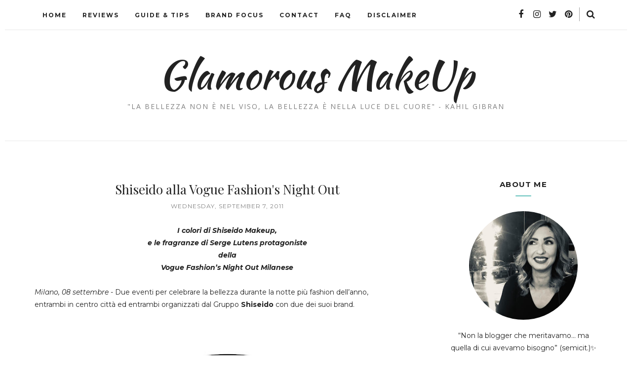

--- FILE ---
content_type: text/javascript; charset=UTF-8
request_url: https://www.glamorousmakeup.net/feeds/posts/summary/?callback=jQuery112006458135784112355_1768939178346&category=press+release&max-results=5&alt=json-in-script
body_size: 7520
content:
// API callback
jQuery112006458135784112355_1768939178346({"version":"1.0","encoding":"UTF-8","feed":{"xmlns":"http://www.w3.org/2005/Atom","xmlns$openSearch":"http://a9.com/-/spec/opensearchrss/1.0/","xmlns$blogger":"http://schemas.google.com/blogger/2008","xmlns$georss":"http://www.georss.org/georss","xmlns$gd":"http://schemas.google.com/g/2005","xmlns$thr":"http://purl.org/syndication/thread/1.0","id":{"$t":"tag:blogger.com,1999:blog-9038678948620874202"},"updated":{"$t":"2025-09-15T09:23:10.024+02:00"},"category":[{"term":"Review"},{"term":"Comunicati Stampa"},{"term":"press release"},{"term":"skincare"},{"term":"Swatch"},{"term":"featured"},{"term":"varie"},{"term":"Haul"},{"term":"Nail Polish"},{"term":"lipstick"},{"term":"FOTD"},{"term":"news"},{"term":"Swatches"},{"term":"MAC"},{"term":"novità"},{"term":"collezione"},{"term":"cream"},{"term":"Eyeshadow"},{"term":"viso"},{"term":"Palette"},{"term":"Blush"},{"term":"Essence"},{"term":"NOTD"},{"term":"Orly"},{"term":"lipgloss"},{"term":"Kiko"},{"term":"Launches"},{"term":"ELF"},{"term":"Ladybird House"},{"term":"hair care"},{"term":"Eventi"},{"term":"Mascara"},{"term":"Guerlain"},{"term":"Eye Shadow"},{"term":"Sephora"},{"term":"anteprima"},{"term":"Illamasqua"},{"term":"Urban Decay"},{"term":"foundation"},{"term":"brushes"},{"term":"Madina"},{"term":"Revlon"},{"term":"swatch Orly"},{"term":"Guida"},{"term":"preview"},{"term":"Caudalie"},{"term":"Nars"},{"term":"Neve Cosmetics"},{"term":"Sleek MakeUp"},{"term":"makeup"},{"term":"Review Madina"},{"term":"collections"},{"term":"JLD"},{"term":"NYX"},{"term":"Sabbioni"},{"term":"Shiseido"},{"term":"Giveaway"},{"term":"Jean Louis David"},{"term":"Make Up For Ever"},{"term":"Swatch ELF"},{"term":"fondotinta"},{"term":"BeChic"},{"term":"Kiehl's"},{"term":"NAKED palette"},{"term":"Nuxe"},{"term":"Review KIKO"},{"term":"Swatch Kiko"},{"term":"eyeliner"},{"term":"pencil"},{"term":"Arval"},{"term":"BB Cream"},{"term":"OPI"},{"term":"Too Faced"},{"term":"haircare"},{"term":"look"},{"term":"maschera"},{"term":"powder"},{"term":"Beauty Tag"},{"term":"Neve Makeup"},{"term":"Review ELF"},{"term":"Swatch Essence"},{"term":"Swatch Illamasqua"},{"term":"Swatch Mac"},{"term":"Swatch Madina"},{"term":"Tag"},{"term":"profumo"},{"term":"Beauty Discoveries"},{"term":"Eye Liner"},{"term":"Review Orly"},{"term":"Shopping Online"},{"term":"Smalti"},{"term":"bodycare"},{"term":"bronzer"},{"term":"Awards"},{"term":"Benefit"},{"term":"Chanel"},{"term":"Concealer"},{"term":"Tonico"},{"term":"YSL"},{"term":"primer"},{"term":"shampoo"},{"term":"Flash Review"},{"term":"Layla"},{"term":"Lime Crime"},{"term":"Max Factor"},{"term":"Nandida.com"},{"term":"Review MAC"},{"term":"Swatch Urban Decay"},{"term":"limoni"},{"term":"lips"},{"term":"rossetto"},{"term":"B by Limoni"},{"term":"BioNike"},{"term":"EOTD"},{"term":"Eyes"},{"term":"L'Oréal"},{"term":"Lancôme"},{"term":"Madina Milano"},{"term":"ModelsOwn"},{"term":"MyBeautyBox"},{"term":"Nailevo"},{"term":"Nashi Argan"},{"term":"Review Guerlain"},{"term":"Review Illamasqua"},{"term":"Review Layla"},{"term":"Rimmel"},{"term":"Sigma"},{"term":"Swatch Guerlain"},{"term":"Swatch Layla"},{"term":"Swatch NYX"},{"term":"YouTube"},{"term":"Zoya"},{"term":"struccante"},{"term":"trend edition"},{"term":"CND"},{"term":"Christmas"},{"term":"Collistar"},{"term":"Dior"},{"term":"Hourglass"},{"term":"Inglot"},{"term":"Inspired Looks"},{"term":"Kat Von D"},{"term":"Labo"},{"term":"New Brands"},{"term":"Planter's"},{"term":"Review BeChic"},{"term":"Review BioNike"},{"term":"Review Liz Earle"},{"term":"Review NYX"},{"term":"Review Urban Decay"},{"term":"Smokey eyes"},{"term":"Swatch Sleek"},{"term":"Truccominerale"},{"term":"Zoeva"},{"term":"brand focus"},{"term":"ecobio"},{"term":"faby"},{"term":"promozioni"},{"term":"scrub"},{"term":"Apivita"},{"term":"Bourjois"},{"term":"Catrice"},{"term":"Clarins"},{"term":"Creattiva"},{"term":"Estee Lauder"},{"term":"Fashion"},{"term":"Garnier"},{"term":"Giorgio Armani"},{"term":"Givenchy"},{"term":"Maria Galland"},{"term":"Opera Makeup"},{"term":"Review Caudalie"},{"term":"Review Sleek"},{"term":"Swatch INGLOT"},{"term":"Terracotta"},{"term":"The MUA's Corner"},{"term":"articolo sponsorizzato"},{"term":"diego dalla palma"},{"term":"eyeko"},{"term":"hands"},{"term":"highlighter"},{"term":"lip balm"},{"term":"moisturizer"},{"term":"nails"},{"term":"review kiehl's"},{"term":"sciampo"},{"term":"siero"},{"term":"4skin"},{"term":"50ml"},{"term":"Bioderma"},{"term":"Deborah"},{"term":"Guide"},{"term":"Hairmed"},{"term":"Jean Review Louis David"},{"term":"Liz Earle"},{"term":"Lush"},{"term":"MUFE"},{"term":"Marionnaud"},{"term":"Maybelline"},{"term":"Natale"},{"term":"Nee makeup"},{"term":"OCC"},{"term":"Pupa"},{"term":"Review Apivita"},{"term":"Review B by Limoni"},{"term":"Review Nuxe"},{"term":"Review essence"},{"term":"Swatch BioNike"},{"term":"Swatch OPI"},{"term":"Tutorial"},{"term":"Yves Saint Laurent"},{"term":"acqua micellare"},{"term":"consigli"},{"term":"hairstyle"},{"term":"swatch Catrice"},{"term":"swatch bechic"},{"term":"+b"},{"term":"4Bloggers4"},{"term":"Becca"},{"term":"China Glaze"},{"term":"Clinique"},{"term":"False Lashes"},{"term":"Favella"},{"term":"GlossyBox"},{"term":"Guest Blog"},{"term":"InterCHARM"},{"term":"KIKO Milano"},{"term":"Lancome"},{"term":"Lierac"},{"term":"Lip Tars"},{"term":"Makeup Awards"},{"term":"Makeup Revolution"},{"term":"Marc Jacobs"},{"term":"Miss Broadway"},{"term":"NYC"},{"term":"Obsessive Compulsive Cosmetics"},{"term":"Opale Monaco"},{"term":"Phyto"},{"term":"Pigment"},{"term":"Review Hairmed"},{"term":"Review OCC"},{"term":"Review Opale Monaco"},{"term":"Review Planter's"},{"term":"Review Too Faced"},{"term":"Review Zoeva"},{"term":"Roberts"},{"term":"Sparkle palette"},{"term":"Swatch Benefit"},{"term":"Swatch Estee Lauder"},{"term":"Swatch Hourglass"},{"term":"Swatch Lime Crime"},{"term":"Swatch OCC"},{"term":"Swatch Zoeva"},{"term":"The Beautyaholic’s Shop"},{"term":"Venomous Villains"},{"term":"Wishlist"},{"term":"auguri"},{"term":"balsamo"},{"term":"bioveganshop"},{"term":"borotalco"},{"term":"collaborazioni"},{"term":"conditioner"},{"term":"dermalogica"},{"term":"douglas"},{"term":"fard"},{"term":"kabuki"},{"term":"lip int"},{"term":"mineral makeup"},{"term":"myface.cosmetics"},{"term":"nabla"},{"term":"pennelli"},{"term":"somatoline cosmetic"},{"term":"summer"},{"term":"suncare"},{"term":"Acqua alle Rose"},{"term":"Avon"},{"term":"BarryM"},{"term":"Beauty Basics"},{"term":"Beauty Trends"},{"term":"Bobbi Brown"},{"term":"Bottega Verde"},{"term":"Cambree"},{"term":"Carita"},{"term":"ColourPop"},{"term":"Covergirl"},{"term":"DHC"},{"term":"Estetista Cinica"},{"term":"Eyelashes"},{"term":"FOTN"},{"term":"Fabulous Felines"},{"term":"Fenty Beauty"},{"term":"Flormar"},{"term":"Framesi"},{"term":"Glamorous Week Best Of"},{"term":"Institut Esthederm"},{"term":"KUBObeauty"},{"term":"Korres"},{"term":"L' Occitane"},{"term":"Lioele"},{"term":"MUA"},{"term":"Mac AIDS Fund"},{"term":"Milani"},{"term":"Missha"},{"term":"Nfu Oh"},{"term":"Nivea"},{"term":"Oasap"},{"term":"Olaz"},{"term":"OnyxNail"},{"term":"Origins"},{"term":"Paradoxal"},{"term":"Paul and Joe"},{"term":"Pixi Beauty"},{"term":"Prisma Shine"},{"term":"Project 5 pan"},{"term":"R(EVOL)UTION"},{"term":"Rephase"},{"term":"Review Benefit"},{"term":"Review CND"},{"term":"Review Clarins"},{"term":"Review Dior"},{"term":"Review Estee Lauder"},{"term":"Review Faby"},{"term":"Review Hourglass"},{"term":"Review INGLOT"},{"term":"Review Lime Crime"},{"term":"Review Nashi Argan"},{"term":"Review OPI"},{"term":"Review Opera Makeup"},{"term":"Review Phyto"},{"term":"Review YSL"},{"term":"Review Youngblood"},{"term":"Rouge Caresse"},{"term":"Round lip gloss"},{"term":"Shellac"},{"term":"Sinful Colors"},{"term":"Stila"},{"term":"Swatch B by Limoni"},{"term":"Swatch CND"},{"term":"Swatch Deborah"},{"term":"Swatch Dior"},{"term":"Swatch Faby"},{"term":"Swatch Liz Earle"},{"term":"Swatch Opera Makeup"},{"term":"Swatch Tarte"},{"term":"Tarte"},{"term":"TheBalm"},{"term":"Tips"},{"term":"TonyMoly"},{"term":"Top 5 Series"},{"term":"UDPP"},{"term":"Ultima II"},{"term":"Youngblood Cosmetics"},{"term":"beauty box"},{"term":"black look"},{"term":"body oil"},{"term":"chocolate bar"},{"term":"contest"},{"term":"elemis"},{"term":"evos"},{"term":"korean skincare"},{"term":"labbra"},{"term":"make up"},{"term":"makeupworld"},{"term":"orgasm"},{"term":"sugarbox"},{"term":"tools"},{"term":"treatment"},{"term":"video"},{"term":"viva glam"},{"term":"#JLDbackstage"},{"term":"AIDS"},{"term":"Abiby"},{"term":"Active Colours"},{"term":"Alice For Children"},{"term":"Altearah Cosmetics"},{"term":"Artdeco"},{"term":"Aru"},{"term":"Astor"},{"term":"Baby Lips"},{"term":"Baby Skin"},{"term":"Batiste"},{"term":"Best of 2010"},{"term":"Best of 2011"},{"term":"Beth Ditto"},{"term":"Biofficina Toscana"},{"term":"Biogei"},{"term":"Biotherm"},{"term":"Blue"},{"term":"Braun"},{"term":"Bumble\u0026Bumble"},{"term":"Burberry Beauty"},{"term":"Burlesque Collection"},{"term":"Capodanno"},{"term":"Cargo"},{"term":"Catrice Cosmetics"},{"term":"Cham Pale"},{"term":"Charlotte Ronson"},{"term":"Chrissie"},{"term":"Cocktail Cosmetics"},{"term":"Colgate"},{"term":"Cosmic FX Collection"},{"term":"Cosmoprof"},{"term":"Couleur Caramel"},{"term":"Customizing Powder"},{"term":"DECIEM"},{"term":"Dr Brandt"},{"term":"Dr. Hauschka"},{"term":"Dr. Jart+"},{"term":"ERILIA"},{"term":"EXXE"},{"term":"Eldora"},{"term":"Ellis Faas"},{"term":"Essie"},{"term":"FACE Stockholm"},{"term":"FAQ"},{"term":"Face Atelier"},{"term":"Facebook"},{"term":"Features"},{"term":"Foreo"},{"term":"Forever21"},{"term":"Formula X"},{"term":"Fragonard"},{"term":"Fraulein 3°8"},{"term":"Galénic"},{"term":"Garancia"},{"term":"Glamglow"},{"term":"Glamourama"},{"term":"Gucci"},{"term":"HPS Milano"},{"term":"HQ Cosmetic"},{"term":"Hairgum"},{"term":"Halloween"},{"term":"Hawaiian Tropic"},{"term":"Huda Beauty"},{"term":"Hydrabio"},{"term":"I Heart Makeup"},{"term":"INGLOT cosmetics"},{"term":"IbizaIbiza"},{"term":"Jambes Divines"},{"term":"JeffreeStar"},{"term":"Jonzac"},{"term":"K Pour Karité"},{"term":"Karit'Eve"},{"term":"Kevyn Aucoin"},{"term":"L'Erbolario"},{"term":"L.A. Colors"},{"term":"LDM"},{"term":"LUNA play"},{"term":"La Saponaria"},{"term":"Labo Filler makeup"},{"term":"Labo Makeup"},{"term":"Lacquer Rouge"},{"term":"Laine de Verre"},{"term":"Lalei Cosmetica"},{"term":"Lanolips"},{"term":"Laura Mercier"},{"term":"Lil' Bling"},{"term":"Lines è"},{"term":"Lip Stain"},{"term":"Love-makeup"},{"term":"Lumière Cosmetics"},{"term":"MAC Cosmetics"},{"term":"MAF"},{"term":"MFW"},{"term":"MIA Makeup"},{"term":"Mac Factor"},{"term":"Made in Italy"},{"term":"Magheia Cosmetics"},{"term":"Makeup Experiments"},{"term":"Making Faces"},{"term":"MakupWorld"},{"term":"Manetti e Roberts"},{"term":"Mario de Luigi"},{"term":"Mavala"},{"term":"Mediterranea"},{"term":"Miss W"},{"term":"Mulac Cosmetics"},{"term":"NAKED2"},{"term":"NOAH"},{"term":"NOTW"},{"term":"Nirvanesque"},{"term":"Omnia Botanica"},{"term":"Oway"},{"term":"PaolaP MakeUp"},{"term":"Perricone MD"},{"term":"PhotoReady"},{"term":"Phototutorials"},{"term":"Physicians Formula"},{"term":"Prestige"},{"term":"Prestige Cosmetics"},{"term":"Primed and Poreless"},{"term":"Primer Potion"},{"term":"Pro Longwear Lipcreme"},{"term":"Rae Morris"},{"term":"Rating System"},{"term":"Re-Hair"},{"term":"Real Techniques"},{"term":"Review Arval"},{"term":"Review Bobbi Brown"},{"term":"Review Bottega Verde"},{"term":"Review Bourjois"},{"term":"Review Deborah"},{"term":"Review Fraulein 3°8"},{"term":"Review Givenchy"},{"term":"Review Hawaiian Tropic"},{"term":"Review L'Oréal"},{"term":"Review Lioele"},{"term":"Review Lumière Cosmetics"},{"term":"Review Make Up Forever"},{"term":"Review Maria Galland"},{"term":"Review Mario de Luigi"},{"term":"Review Milani"},{"term":"Review Miss Broadway"},{"term":"Review Missha"},{"term":"Review PaolaP"},{"term":"Review Paul and Joe"},{"term":"Review Sephora"},{"term":"Review Sigma"},{"term":"Review Stars Makeup Haven"},{"term":"Review Tarte"},{"term":"Review Urban Tribe"},{"term":"Review Yves Saint Laurent"},{"term":"Ricette"},{"term":"Rich Liquid Foundation"},{"term":"Rouge G"},{"term":"Routine"},{"term":"SVR"},{"term":"San Valentino"},{"term":"Sebovit"},{"term":"Seche Vite"},{"term":"Serge Lutens"},{"term":"Skin79"},{"term":"Smashbox"},{"term":"Stylishly Yours"},{"term":"Swatch BarryM"},{"term":"Swatch Bobbi Brown"},{"term":"Swatch Bourjois"},{"term":"Swatch Eyeko"},{"term":"Swatch Fraulein 3°8"},{"term":"Swatch Givenchy"},{"term":"Swatch Kat Von D"},{"term":"Swatch L'Oréal"},{"term":"Swatch Lioele"},{"term":"Swatch MUA"},{"term":"Swatch Mario de Luigi"},{"term":"Swatch Milani"},{"term":"Swatch Miss Broadway"},{"term":"Swatch Neve Cosmetics"},{"term":"Swatch PaolaP"},{"term":"Swatch Paul and Joe"},{"term":"Swatch Sephora"},{"term":"Swatch Stars Makeup Haven"},{"term":"Swatch TheBalm"},{"term":"Swatch Too Faced"},{"term":"Swatch YSL"},{"term":"Swatch YSL. lips"},{"term":"Swatch Yamamay"},{"term":"Swatch Youngblood"},{"term":"Swatches Madina"},{"term":"Tangle Teezer"},{"term":"Tarina Tarantino"},{"term":"Tease-y Does It"},{"term":"Tendybox"},{"term":"The Black Palette"},{"term":"The Ordinary"},{"term":"This Works"},{"term":"TooFaced"},{"term":"UBU"},{"term":"Urban Tribe"},{"term":"Vanity Fair"},{"term":"Vice palette"},{"term":"Victoria's Secret"},{"term":"Vinoperfect"},{"term":"Vita Liberata"},{"term":"X-Ingredients"},{"term":"XL.xs. Review Douglas"},{"term":"Yamamay Beauty"},{"term":"Yentl"},{"term":"asos"},{"term":"bbcream Italia"},{"term":"beauty"},{"term":"beauty bloggers reunion"},{"term":"beauty news"},{"term":"birthday"},{"term":"bjobj; Maybelline"},{"term":"books"},{"term":"brushesbrushes"},{"term":"butter"},{"term":"clarisonic"},{"term":"colori"},{"term":"com"},{"term":"correttore"},{"term":"cosmesi bio"},{"term":"deBBy"},{"term":"decléor"},{"term":"deodorante"},{"term":"detergente"},{"term":"diva crime lipsticks"},{"term":"doBrasil"},{"term":"dramatag"},{"term":"dry shampoo"},{"term":"e-commerce"},{"term":"e-commerce Kiehl’s"},{"term":"ebuzzing"},{"term":"edition"},{"term":"everline"},{"term":"eyebrows"},{"term":"fai da te"},{"term":"finds"},{"term":"fresh beauty"},{"term":"glamorousmakeup"},{"term":"glitter"},{"term":"groupalia"},{"term":"gucci beauty"},{"term":"hair styles"},{"term":"iDivine"},{"term":"kajal"},{"term":"khadi"},{"term":"l'angolo dei ricordi"},{"term":"limited edition"},{"term":"lip care"},{"term":"lip crayon"},{"term":"lozione"},{"term":"lulu boo organics"},{"term":"luxury"},{"term":"makeup artist"},{"term":"mask"},{"term":"moda"},{"term":"mousse"},{"term":"newcid cosmetics"},{"term":"night"},{"term":"olio Johnson"},{"term":"olio di cocco"},{"term":"p5p"},{"term":"pochette"},{"term":"preferiti"},{"term":"prezzi Kiehl’s"},{"term":"primark"},{"term":"random"},{"term":"rcm"},{"term":"review Lancôme"},{"term":"review Nars"},{"term":"review Nivea"},{"term":"review Revlon"},{"term":"review somatoline"},{"term":"shop online Kiehl’s"},{"term":"silk-épil"},{"term":"sito www.kiehls.it"},{"term":"ski"},{"term":"storia Kiehl's"},{"term":"styling"},{"term":"swatch Clarins"},{"term":"swatch Lancôme"},{"term":"swatch Maybelline"},{"term":"swatch Missha"},{"term":"swatch Nars"},{"term":"swatch Revlon"},{"term":"tehcnic"},{"term":"the makeup artist boutique"},{"term":"the mua boutique"},{"term":"travel"},{"term":"yaby"},{"term":"yaby cosmetics"}],"title":{"type":"text","$t":"Glamorous MakeUp"},"subtitle":{"type":"html","$t":"\"La bellezza non è nel viso, la bellezza è nella luce del cuore\" - Kahil Gibran"},"link":[{"rel":"http://schemas.google.com/g/2005#feed","type":"application/atom+xml","href":"https:\/\/www.glamorousmakeup.net\/feeds\/posts\/summary"},{"rel":"self","type":"application/atom+xml","href":"https:\/\/www.blogger.com\/feeds\/9038678948620874202\/posts\/summary?alt=json-in-script\u0026max-results=5\u0026category=press+release"},{"rel":"alternate","type":"text/html","href":"https:\/\/www.glamorousmakeup.net\/search\/label\/press%20release"},{"rel":"hub","href":"http://pubsubhubbub.appspot.com/"},{"rel":"next","type":"application/atom+xml","href":"https:\/\/www.blogger.com\/feeds\/9038678948620874202\/posts\/summary?alt=json-in-script\u0026start-index=6\u0026max-results=5\u0026category=press+release"}],"author":[{"name":{"$t":"Aru"},"uri":{"$t":"http:\/\/www.blogger.com\/profile\/12502891844198477986"},"email":{"$t":"noreply@blogger.com"},"gd$image":{"rel":"http://schemas.google.com/g/2005#thumbnail","width":"32","height":"32","src":"\/\/blogger.googleusercontent.com\/img\/b\/R29vZ2xl\/AVvXsEh1AKkTKuGGvCTJbdWU4H7TLnjhRPxgXnoP69oMRBvgLAcO93wWCRduvje0k8Xou7S9TEv9fds11sr1rPYoHPLemk4j2Bc7HtZwnsMYy6RClRtJx12zVOBdkUSQ1ekuqHM\/s220\/Aru2017.jpg"}}],"generator":{"version":"7.00","uri":"http://www.blogger.com","$t":"Blogger"},"openSearch$totalResults":{"$t":"149"},"openSearch$startIndex":{"$t":"1"},"openSearch$itemsPerPage":{"$t":"5"},"entry":[{"id":{"$t":"tag:blogger.com,1999:blog-9038678948620874202.post-3261064044953545658"},"published":{"$t":"2014-07-28T21:01:00.000+02:00"},"updated":{"$t":"2014-07-28T21:02:27.950+02:00"},"category":[{"scheme":"http://www.blogger.com/atom/ns#","term":"collezione"},{"scheme":"http://www.blogger.com/atom/ns#","term":"Comunicati Stampa"},{"scheme":"http://www.blogger.com/atom/ns#","term":"Nail Polish"},{"scheme":"http://www.blogger.com/atom/ns#","term":"OPI"},{"scheme":"http://www.blogger.com/atom/ns#","term":"press release"}],"title":{"type":"text","$t":"OPI Nordic Collection - Fall\/Winter 2014"},"summary":{"type":"text","$t":"Torno a parlarvi di unghie dopo un po'...Questa volta del brand OPI, che ha sfornato la nuova collezione per questo autunno\/inverno (che visto il tempo, direi che non è poi così lontana :P).\n\nIspirata alle cromìe incantevoli della Finlandia, ai fiordi blu della Norvegia e alle case coloratissime di Copenhagen, la collezione Nordic by OPI porta sulle unghie e sulle dita dell’autunno\/inverno 2014, "},"link":[{"rel":"replies","type":"application/atom+xml","href":"https:\/\/www.glamorousmakeup.net\/feeds\/3261064044953545658\/comments\/default","title":"Post Comments"},{"rel":"replies","type":"text/html","href":"https:\/\/www.glamorousmakeup.net\/2014\/07\/opi-nordic-collection-fallwinter-2014.html#comment-form","title":"2 Comments"},{"rel":"edit","type":"application/atom+xml","href":"https:\/\/www.blogger.com\/feeds\/9038678948620874202\/posts\/default\/3261064044953545658"},{"rel":"self","type":"application/atom+xml","href":"https:\/\/www.blogger.com\/feeds\/9038678948620874202\/posts\/default\/3261064044953545658"},{"rel":"alternate","type":"text/html","href":"https:\/\/www.glamorousmakeup.net\/2014\/07\/opi-nordic-collection-fallwinter-2014.html","title":"OPI Nordic Collection - Fall\/Winter 2014"}],"author":[{"name":{"$t":"Aru"},"uri":{"$t":"http:\/\/www.blogger.com\/profile\/12502891844198477986"},"email":{"$t":"noreply@blogger.com"},"gd$image":{"rel":"http://schemas.google.com/g/2005#thumbnail","width":"32","height":"32","src":"\/\/blogger.googleusercontent.com\/img\/b\/R29vZ2xl\/AVvXsEh1AKkTKuGGvCTJbdWU4H7TLnjhRPxgXnoP69oMRBvgLAcO93wWCRduvje0k8Xou7S9TEv9fds11sr1rPYoHPLemk4j2Bc7HtZwnsMYy6RClRtJx12zVOBdkUSQ1ekuqHM\/s220\/Aru2017.jpg"}}],"media$thumbnail":{"xmlns$media":"http://search.yahoo.com/mrss/","url":"https:\/\/blogger.googleusercontent.com\/img\/b\/R29vZ2xl\/AVvXsEjMBWzzGEcZTJA3_xferwJcHpUHQZx5ePebEuwws_oJPEDW7nuhZCDyeQcQAdnD_b2lTK2dT93yYvI4iXhkqmA6B0aYlDWI_BTTFW5V46uVjCBUB01jlvb_dbGSKXf8LA6mwoUFWJ44Njs\/s72-c\/2014_386_Back_SPD.png","height":"72","width":"72"},"thr$total":{"$t":"2"}},{"id":{"$t":"tag:blogger.com,1999:blog-9038678948620874202.post-8779026362940397"},"published":{"$t":"2014-04-14T21:38:00.000+02:00"},"updated":{"$t":"2014-04-14T21:38:22.902+02:00"},"category":[{"scheme":"http://www.blogger.com/atom/ns#","term":"BeChic"},{"scheme":"http://www.blogger.com/atom/ns#","term":"Comunicati Stampa"},{"scheme":"http://www.blogger.com/atom/ns#","term":"press release"}],"title":{"type":"text","$t":"BeChic Nature Voyage Collection - Makeup \u0026 Jewels per l'Estate 2014"},"summary":{"type":"text","$t":"Ho sempre pensato che abbinare unghie e makeup o accessori e makeup sia molto carino, con la collezione BeChic per quest'estate avremo un motivo in più per volerlo fare :D\n\nViaggio, colore ed energia sono l’ispirazione di \u0026nbsp;Be Chic Nature Voyage, Collezione Primavera 2014 \u0026nbsp;che, per la prima volta, unisce il mondo Jewels al mondo Make up. Luoghi esotici, tessuti indiani e colori naturali "},"link":[{"rel":"replies","type":"application/atom+xml","href":"https:\/\/www.glamorousmakeup.net\/feeds\/8779026362940397\/comments\/default","title":"Post Comments"},{"rel":"replies","type":"text/html","href":"https:\/\/www.glamorousmakeup.net\/2014\/04\/bechic-nature-voyage-collection-makeup.html#comment-form","title":"0 Comments"},{"rel":"edit","type":"application/atom+xml","href":"https:\/\/www.blogger.com\/feeds\/9038678948620874202\/posts\/default\/8779026362940397"},{"rel":"self","type":"application/atom+xml","href":"https:\/\/www.blogger.com\/feeds\/9038678948620874202\/posts\/default\/8779026362940397"},{"rel":"alternate","type":"text/html","href":"https:\/\/www.glamorousmakeup.net\/2014\/04\/bechic-nature-voyage-collection-makeup.html","title":"BeChic Nature Voyage Collection - Makeup \u0026 Jewels per l'Estate 2014"}],"author":[{"name":{"$t":"Aru"},"uri":{"$t":"http:\/\/www.blogger.com\/profile\/12502891844198477986"},"email":{"$t":"noreply@blogger.com"},"gd$image":{"rel":"http://schemas.google.com/g/2005#thumbnail","width":"32","height":"32","src":"\/\/blogger.googleusercontent.com\/img\/b\/R29vZ2xl\/AVvXsEh1AKkTKuGGvCTJbdWU4H7TLnjhRPxgXnoP69oMRBvgLAcO93wWCRduvje0k8Xou7S9TEv9fds11sr1rPYoHPLemk4j2Bc7HtZwnsMYy6RClRtJx12zVOBdkUSQ1ekuqHM\/s220\/Aru2017.jpg"}}],"media$thumbnail":{"xmlns$media":"http://search.yahoo.com/mrss/","url":"http:\/\/4.bp.blogspot.com\/-SuKoIhHC3rY\/UPqKLmqYAeI\/AAAAAAAAGM4\/D7p2lbk6LUA\/s72-c\/Aru.png","height":"72","width":"72"},"thr$total":{"$t":"0"}},{"id":{"$t":"tag:blogger.com,1999:blog-9038678948620874202.post-7261820003962524063"},"published":{"$t":"2014-04-02T20:54:00.004+02:00"},"updated":{"$t":"2014-04-02T20:56:31.400+02:00"},"category":[{"scheme":"http://www.blogger.com/atom/ns#","term":"Artdeco"},{"scheme":"http://www.blogger.com/atom/ns#","term":"Comunicati Stampa"},{"scheme":"http://www.blogger.com/atom/ns#","term":"press release"}],"title":{"type":"text","$t":"Artdeco Jungle Fever The Bronzing Collection - Estate 2014"},"summary":{"type":"text","$t":"La moda dell’estate 2014 è fortemente orientata verso temi esotici: fiori, colori e animali del mondo della giungla mandano in visibilio i fashion designers. Esotico è sinonimo di colori forti e sgargianti, ma nel contempo misteriosi. ARTDECO traduce questi trend nella sua nuova linea JUNGLE FEVER, una collezione che unisce sapientemente gli elementi tropicali della foresta pluviale al mood "},"link":[{"rel":"replies","type":"application/atom+xml","href":"https:\/\/www.glamorousmakeup.net\/feeds\/7261820003962524063\/comments\/default","title":"Post Comments"},{"rel":"replies","type":"text/html","href":"https:\/\/www.glamorousmakeup.net\/2014\/04\/artdeco-jungle-fever-bronzing.html#comment-form","title":"2 Comments"},{"rel":"edit","type":"application/atom+xml","href":"https:\/\/www.blogger.com\/feeds\/9038678948620874202\/posts\/default\/7261820003962524063"},{"rel":"self","type":"application/atom+xml","href":"https:\/\/www.blogger.com\/feeds\/9038678948620874202\/posts\/default\/7261820003962524063"},{"rel":"alternate","type":"text/html","href":"https:\/\/www.glamorousmakeup.net\/2014\/04\/artdeco-jungle-fever-bronzing.html","title":"Artdeco Jungle Fever The Bronzing Collection - Estate 2014"}],"author":[{"name":{"$t":"Aru"},"uri":{"$t":"http:\/\/www.blogger.com\/profile\/12502891844198477986"},"email":{"$t":"noreply@blogger.com"},"gd$image":{"rel":"http://schemas.google.com/g/2005#thumbnail","width":"32","height":"32","src":"\/\/blogger.googleusercontent.com\/img\/b\/R29vZ2xl\/AVvXsEh1AKkTKuGGvCTJbdWU4H7TLnjhRPxgXnoP69oMRBvgLAcO93wWCRduvje0k8Xou7S9TEv9fds11sr1rPYoHPLemk4j2Bc7HtZwnsMYy6RClRtJx12zVOBdkUSQ1ekuqHM\/s220\/Aru2017.jpg"}}],"media$thumbnail":{"xmlns$media":"http://search.yahoo.com/mrss/","url":"https:\/\/blogger.googleusercontent.com\/img\/b\/R29vZ2xl\/AVvXsEio5paduPWjdG9zVqyG3gxMiv9fhNa0KaWQ7QotZxSxDIpMX9BlJXBJp4GF8quaWG3u7xy_mETkErGIrHwhB27nQeyUBHhuKwP8sysfh8Qfk_HjN3-ExgttG0HmEGA4_PKAbDoS2xSmiK0\/s72-c\/Plakat+Bronzing14.jpg","height":"72","width":"72"},"thr$total":{"$t":"2"}},{"id":{"$t":"tag:blogger.com,1999:blog-9038678948620874202.post-2162177584526145400"},"published":{"$t":"2014-02-28T11:43:00.000+01:00"},"updated":{"$t":"2014-02-28T11:43:09.581+01:00"},"category":[{"scheme":"http://www.blogger.com/atom/ns#","term":"collezione"},{"scheme":"http://www.blogger.com/atom/ns#","term":"Comunicati Stampa"},{"scheme":"http://www.blogger.com/atom/ns#","term":"faby"},{"scheme":"http://www.blogger.com/atom/ns#","term":"Nail Polish"},{"scheme":"http://www.blogger.com/atom/ns#","term":"press release"}],"title":{"type":"text","$t":"Fabulous Faby - Collezione P\/E 2014"},"summary":{"type":"text","$t":"Ciao ragazze!\nOggi vi mostro la nuovissima collezione Fabulous di Faby, per la primavera\/estate 2014. Purtroppo non ho potuto partecipare all'evento di presentazione svoltosi il 18 febbraio a Milano, spero di riuscire a vedere la collezione dal vivo :) nel frattempo ecco le info ufficiali.\n\nNasce Fabulous, la collezione di smalti per la primavera-estate 2014 firmata FABY. \nIn un tempo senza tempo"},"link":[{"rel":"replies","type":"application/atom+xml","href":"https:\/\/www.glamorousmakeup.net\/feeds\/2162177584526145400\/comments\/default","title":"Post Comments"},{"rel":"replies","type":"text/html","href":"https:\/\/www.glamorousmakeup.net\/2014\/02\/fabulous-faby-collezione-pe-2014.html#comment-form","title":"4 Comments"},{"rel":"edit","type":"application/atom+xml","href":"https:\/\/www.blogger.com\/feeds\/9038678948620874202\/posts\/default\/2162177584526145400"},{"rel":"self","type":"application/atom+xml","href":"https:\/\/www.blogger.com\/feeds\/9038678948620874202\/posts\/default\/2162177584526145400"},{"rel":"alternate","type":"text/html","href":"https:\/\/www.glamorousmakeup.net\/2014\/02\/fabulous-faby-collezione-pe-2014.html","title":"Fabulous Faby - Collezione P\/E 2014"}],"author":[{"name":{"$t":"Aru"},"uri":{"$t":"http:\/\/www.blogger.com\/profile\/12502891844198477986"},"email":{"$t":"noreply@blogger.com"},"gd$image":{"rel":"http://schemas.google.com/g/2005#thumbnail","width":"32","height":"32","src":"\/\/blogger.googleusercontent.com\/img\/b\/R29vZ2xl\/AVvXsEh1AKkTKuGGvCTJbdWU4H7TLnjhRPxgXnoP69oMRBvgLAcO93wWCRduvje0k8Xou7S9TEv9fds11sr1rPYoHPLemk4j2Bc7HtZwnsMYy6RClRtJx12zVOBdkUSQ1ekuqHM\/s220\/Aru2017.jpg"}}],"media$thumbnail":{"xmlns$media":"http://search.yahoo.com/mrss/","url":"https:\/\/blogger.googleusercontent.com\/img\/b\/R29vZ2xl\/AVvXsEhg8emEfEaD7bjiA9bcewJzv5nuCAcnwA5j0ViGSJChXP4DhOvw_VoazWWQ0UYXc-2Uu__1P1bsXByu_JaH7smI4gm7hjhgkF7U897rJCGJaE2IUTr3DwOYuOxPcLxXNWyPVmXL6wUSSPg\/s72-c\/fabulous-faby-sara-una-primavera-favolosa-L-xil5xp.jpeg","height":"72","width":"72"},"thr$total":{"$t":"4"}},{"id":{"$t":"tag:blogger.com,1999:blog-9038678948620874202.post-8094773205105543992"},"published":{"$t":"2014-01-20T12:14:00.000+01:00"},"updated":{"$t":"2014-01-20T12:14:02.407+01:00"},"category":[{"scheme":"http://www.blogger.com/atom/ns#","term":"Comunicati Stampa"},{"scheme":"http://www.blogger.com/atom/ns#","term":"Ladybird House"},{"scheme":"http://www.blogger.com/atom/ns#","term":"Orly"},{"scheme":"http://www.blogger.com/atom/ns#","term":"press release"}],"title":{"type":"text","$t":"2014: Odissea nello Spazio con ORLY Galaxy FX"},"summary":{"type":"text","$t":"Ciao ragazze!\nL'ultima volta che ho provato gli smalti di una collezione Orly e ne sono rimasta estasiata si trattava della Cosmic FX...Oggi Orly ci sorprende di nuovo con Galaxy FX ;D\n\n\n\nIl primo Nail Look dell’anno sarà… spaziale! Se vuoi una manicure extra-terrestre, regala alle tue unghie un incredibile effetto galattico con l’ultima novità dal mondo ORLY: la Collezione in Limited Edition "},"link":[{"rel":"replies","type":"application/atom+xml","href":"https:\/\/www.glamorousmakeup.net\/feeds\/8094773205105543992\/comments\/default","title":"Post Comments"},{"rel":"replies","type":"text/html","href":"https:\/\/www.glamorousmakeup.net\/2014\/01\/2014-odissea-nello-spazio-con-orly.html#comment-form","title":"1 Comments"},{"rel":"edit","type":"application/atom+xml","href":"https:\/\/www.blogger.com\/feeds\/9038678948620874202\/posts\/default\/8094773205105543992"},{"rel":"self","type":"application/atom+xml","href":"https:\/\/www.blogger.com\/feeds\/9038678948620874202\/posts\/default\/8094773205105543992"},{"rel":"alternate","type":"text/html","href":"https:\/\/www.glamorousmakeup.net\/2014\/01\/2014-odissea-nello-spazio-con-orly.html","title":"2014: Odissea nello Spazio con ORLY Galaxy FX"}],"author":[{"name":{"$t":"Aru"},"uri":{"$t":"http:\/\/www.blogger.com\/profile\/12502891844198477986"},"email":{"$t":"noreply@blogger.com"},"gd$image":{"rel":"http://schemas.google.com/g/2005#thumbnail","width":"32","height":"32","src":"\/\/blogger.googleusercontent.com\/img\/b\/R29vZ2xl\/AVvXsEh1AKkTKuGGvCTJbdWU4H7TLnjhRPxgXnoP69oMRBvgLAcO93wWCRduvje0k8Xou7S9TEv9fds11sr1rPYoHPLemk4j2Bc7HtZwnsMYy6RClRtJx12zVOBdkUSQ1ekuqHM\/s220\/Aru2017.jpg"}}],"media$thumbnail":{"xmlns$media":"http://search.yahoo.com/mrss/","url":"https:\/\/blogger.googleusercontent.com\/img\/b\/R29vZ2xl\/AVvXsEgDznS5QwqrK3O_EebAASNmnLIuBf-u4Wtwf_jKlC486EAciox3mvVk8fU0Hzn6FwrLA2m6JT75rj4eqZetZp2nO6Z5IH77TTjuiDq7NzFsjo4AZoq5dDt5Uz82N6vMuDmILePGopzzlRk\/s72-c\/ORLYGalaxyFX_LineUp.jpg","height":"72","width":"72"},"thr$total":{"$t":"1"}}]}});

--- FILE ---
content_type: text/javascript; charset=UTF-8
request_url: https://www.glamorousmakeup.net/feeds/posts/summary/?callback=jQuery112006458135784112355_1768939178345&category=Comunicati+Stampa&max-results=5&alt=json-in-script
body_size: 7837
content:
// API callback
jQuery112006458135784112355_1768939178345({"version":"1.0","encoding":"UTF-8","feed":{"xmlns":"http://www.w3.org/2005/Atom","xmlns$openSearch":"http://a9.com/-/spec/opensearchrss/1.0/","xmlns$blogger":"http://schemas.google.com/blogger/2008","xmlns$georss":"http://www.georss.org/georss","xmlns$gd":"http://schemas.google.com/g/2005","xmlns$thr":"http://purl.org/syndication/thread/1.0","id":{"$t":"tag:blogger.com,1999:blog-9038678948620874202"},"updated":{"$t":"2025-09-15T09:23:10.024+02:00"},"category":[{"term":"Review"},{"term":"Comunicati Stampa"},{"term":"press release"},{"term":"skincare"},{"term":"Swatch"},{"term":"featured"},{"term":"varie"},{"term":"Haul"},{"term":"Nail Polish"},{"term":"lipstick"},{"term":"FOTD"},{"term":"news"},{"term":"Swatches"},{"term":"MAC"},{"term":"novità"},{"term":"collezione"},{"term":"cream"},{"term":"Eyeshadow"},{"term":"viso"},{"term":"Palette"},{"term":"Blush"},{"term":"Essence"},{"term":"NOTD"},{"term":"Orly"},{"term":"lipgloss"},{"term":"Kiko"},{"term":"Launches"},{"term":"ELF"},{"term":"Ladybird House"},{"term":"hair care"},{"term":"Eventi"},{"term":"Mascara"},{"term":"Guerlain"},{"term":"Eye Shadow"},{"term":"Sephora"},{"term":"anteprima"},{"term":"Illamasqua"},{"term":"Urban Decay"},{"term":"foundation"},{"term":"brushes"},{"term":"Madina"},{"term":"Revlon"},{"term":"swatch Orly"},{"term":"Guida"},{"term":"preview"},{"term":"Caudalie"},{"term":"Nars"},{"term":"Neve Cosmetics"},{"term":"Sleek MakeUp"},{"term":"makeup"},{"term":"Review Madina"},{"term":"collections"},{"term":"JLD"},{"term":"NYX"},{"term":"Sabbioni"},{"term":"Shiseido"},{"term":"Giveaway"},{"term":"Jean Louis David"},{"term":"Make Up For Ever"},{"term":"Swatch ELF"},{"term":"fondotinta"},{"term":"BeChic"},{"term":"Kiehl's"},{"term":"NAKED palette"},{"term":"Nuxe"},{"term":"Review KIKO"},{"term":"Swatch Kiko"},{"term":"eyeliner"},{"term":"pencil"},{"term":"Arval"},{"term":"BB Cream"},{"term":"OPI"},{"term":"Too Faced"},{"term":"haircare"},{"term":"look"},{"term":"maschera"},{"term":"powder"},{"term":"Beauty Tag"},{"term":"Neve Makeup"},{"term":"Review ELF"},{"term":"Swatch Essence"},{"term":"Swatch Illamasqua"},{"term":"Swatch Mac"},{"term":"Swatch Madina"},{"term":"Tag"},{"term":"profumo"},{"term":"Beauty Discoveries"},{"term":"Eye Liner"},{"term":"Review Orly"},{"term":"Shopping Online"},{"term":"Smalti"},{"term":"bodycare"},{"term":"bronzer"},{"term":"Awards"},{"term":"Benefit"},{"term":"Chanel"},{"term":"Concealer"},{"term":"Tonico"},{"term":"YSL"},{"term":"primer"},{"term":"shampoo"},{"term":"Flash Review"},{"term":"Layla"},{"term":"Lime Crime"},{"term":"Max Factor"},{"term":"Nandida.com"},{"term":"Review MAC"},{"term":"Swatch Urban Decay"},{"term":"limoni"},{"term":"lips"},{"term":"rossetto"},{"term":"B by Limoni"},{"term":"BioNike"},{"term":"EOTD"},{"term":"Eyes"},{"term":"L'Oréal"},{"term":"Lancôme"},{"term":"Madina Milano"},{"term":"ModelsOwn"},{"term":"MyBeautyBox"},{"term":"Nailevo"},{"term":"Nashi Argan"},{"term":"Review Guerlain"},{"term":"Review Illamasqua"},{"term":"Review Layla"},{"term":"Rimmel"},{"term":"Sigma"},{"term":"Swatch Guerlain"},{"term":"Swatch Layla"},{"term":"Swatch NYX"},{"term":"YouTube"},{"term":"Zoya"},{"term":"struccante"},{"term":"trend edition"},{"term":"CND"},{"term":"Christmas"},{"term":"Collistar"},{"term":"Dior"},{"term":"Hourglass"},{"term":"Inglot"},{"term":"Inspired Looks"},{"term":"Kat Von D"},{"term":"Labo"},{"term":"New Brands"},{"term":"Planter's"},{"term":"Review BeChic"},{"term":"Review BioNike"},{"term":"Review Liz Earle"},{"term":"Review NYX"},{"term":"Review Urban Decay"},{"term":"Smokey eyes"},{"term":"Swatch Sleek"},{"term":"Truccominerale"},{"term":"Zoeva"},{"term":"brand focus"},{"term":"ecobio"},{"term":"faby"},{"term":"promozioni"},{"term":"scrub"},{"term":"Apivita"},{"term":"Bourjois"},{"term":"Catrice"},{"term":"Clarins"},{"term":"Creattiva"},{"term":"Estee Lauder"},{"term":"Fashion"},{"term":"Garnier"},{"term":"Giorgio Armani"},{"term":"Givenchy"},{"term":"Maria Galland"},{"term":"Opera Makeup"},{"term":"Review Caudalie"},{"term":"Review Sleek"},{"term":"Swatch INGLOT"},{"term":"Terracotta"},{"term":"The MUA's Corner"},{"term":"articolo sponsorizzato"},{"term":"diego dalla palma"},{"term":"eyeko"},{"term":"hands"},{"term":"highlighter"},{"term":"lip balm"},{"term":"moisturizer"},{"term":"nails"},{"term":"review kiehl's"},{"term":"sciampo"},{"term":"siero"},{"term":"4skin"},{"term":"50ml"},{"term":"Bioderma"},{"term":"Deborah"},{"term":"Guide"},{"term":"Hairmed"},{"term":"Jean Review Louis David"},{"term":"Liz Earle"},{"term":"Lush"},{"term":"MUFE"},{"term":"Marionnaud"},{"term":"Maybelline"},{"term":"Natale"},{"term":"Nee makeup"},{"term":"OCC"},{"term":"Pupa"},{"term":"Review Apivita"},{"term":"Review B by Limoni"},{"term":"Review Nuxe"},{"term":"Review essence"},{"term":"Swatch BioNike"},{"term":"Swatch OPI"},{"term":"Tutorial"},{"term":"Yves Saint Laurent"},{"term":"acqua micellare"},{"term":"consigli"},{"term":"hairstyle"},{"term":"swatch Catrice"},{"term":"swatch bechic"},{"term":"+b"},{"term":"4Bloggers4"},{"term":"Becca"},{"term":"China Glaze"},{"term":"Clinique"},{"term":"False Lashes"},{"term":"Favella"},{"term":"GlossyBox"},{"term":"Guest Blog"},{"term":"InterCHARM"},{"term":"KIKO Milano"},{"term":"Lancome"},{"term":"Lierac"},{"term":"Lip Tars"},{"term":"Makeup Awards"},{"term":"Makeup Revolution"},{"term":"Marc Jacobs"},{"term":"Miss Broadway"},{"term":"NYC"},{"term":"Obsessive Compulsive Cosmetics"},{"term":"Opale Monaco"},{"term":"Phyto"},{"term":"Pigment"},{"term":"Review Hairmed"},{"term":"Review OCC"},{"term":"Review Opale Monaco"},{"term":"Review Planter's"},{"term":"Review Too Faced"},{"term":"Review Zoeva"},{"term":"Roberts"},{"term":"Sparkle palette"},{"term":"Swatch Benefit"},{"term":"Swatch Estee Lauder"},{"term":"Swatch Hourglass"},{"term":"Swatch Lime Crime"},{"term":"Swatch OCC"},{"term":"Swatch Zoeva"},{"term":"The Beautyaholic’s Shop"},{"term":"Venomous Villains"},{"term":"Wishlist"},{"term":"auguri"},{"term":"balsamo"},{"term":"bioveganshop"},{"term":"borotalco"},{"term":"collaborazioni"},{"term":"conditioner"},{"term":"dermalogica"},{"term":"douglas"},{"term":"fard"},{"term":"kabuki"},{"term":"lip int"},{"term":"mineral makeup"},{"term":"myface.cosmetics"},{"term":"nabla"},{"term":"pennelli"},{"term":"somatoline cosmetic"},{"term":"summer"},{"term":"suncare"},{"term":"Acqua alle Rose"},{"term":"Avon"},{"term":"BarryM"},{"term":"Beauty Basics"},{"term":"Beauty Trends"},{"term":"Bobbi Brown"},{"term":"Bottega Verde"},{"term":"Cambree"},{"term":"Carita"},{"term":"ColourPop"},{"term":"Covergirl"},{"term":"DHC"},{"term":"Estetista Cinica"},{"term":"Eyelashes"},{"term":"FOTN"},{"term":"Fabulous Felines"},{"term":"Fenty Beauty"},{"term":"Flormar"},{"term":"Framesi"},{"term":"Glamorous Week Best Of"},{"term":"Institut Esthederm"},{"term":"KUBObeauty"},{"term":"Korres"},{"term":"L' Occitane"},{"term":"Lioele"},{"term":"MUA"},{"term":"Mac AIDS Fund"},{"term":"Milani"},{"term":"Missha"},{"term":"Nfu Oh"},{"term":"Nivea"},{"term":"Oasap"},{"term":"Olaz"},{"term":"OnyxNail"},{"term":"Origins"},{"term":"Paradoxal"},{"term":"Paul and Joe"},{"term":"Pixi Beauty"},{"term":"Prisma Shine"},{"term":"Project 5 pan"},{"term":"R(EVOL)UTION"},{"term":"Rephase"},{"term":"Review Benefit"},{"term":"Review CND"},{"term":"Review Clarins"},{"term":"Review Dior"},{"term":"Review Estee Lauder"},{"term":"Review Faby"},{"term":"Review Hourglass"},{"term":"Review INGLOT"},{"term":"Review Lime Crime"},{"term":"Review Nashi Argan"},{"term":"Review OPI"},{"term":"Review Opera Makeup"},{"term":"Review Phyto"},{"term":"Review YSL"},{"term":"Review Youngblood"},{"term":"Rouge Caresse"},{"term":"Round lip gloss"},{"term":"Shellac"},{"term":"Sinful Colors"},{"term":"Stila"},{"term":"Swatch B by Limoni"},{"term":"Swatch CND"},{"term":"Swatch Deborah"},{"term":"Swatch Dior"},{"term":"Swatch Faby"},{"term":"Swatch Liz Earle"},{"term":"Swatch Opera Makeup"},{"term":"Swatch Tarte"},{"term":"Tarte"},{"term":"TheBalm"},{"term":"Tips"},{"term":"TonyMoly"},{"term":"Top 5 Series"},{"term":"UDPP"},{"term":"Ultima II"},{"term":"Youngblood Cosmetics"},{"term":"beauty box"},{"term":"black look"},{"term":"body oil"},{"term":"chocolate bar"},{"term":"contest"},{"term":"elemis"},{"term":"evos"},{"term":"korean skincare"},{"term":"labbra"},{"term":"make up"},{"term":"makeupworld"},{"term":"orgasm"},{"term":"sugarbox"},{"term":"tools"},{"term":"treatment"},{"term":"video"},{"term":"viva glam"},{"term":"#JLDbackstage"},{"term":"AIDS"},{"term":"Abiby"},{"term":"Active Colours"},{"term":"Alice For Children"},{"term":"Altearah Cosmetics"},{"term":"Artdeco"},{"term":"Aru"},{"term":"Astor"},{"term":"Baby Lips"},{"term":"Baby Skin"},{"term":"Batiste"},{"term":"Best of 2010"},{"term":"Best of 2011"},{"term":"Beth Ditto"},{"term":"Biofficina Toscana"},{"term":"Biogei"},{"term":"Biotherm"},{"term":"Blue"},{"term":"Braun"},{"term":"Bumble\u0026Bumble"},{"term":"Burberry Beauty"},{"term":"Burlesque Collection"},{"term":"Capodanno"},{"term":"Cargo"},{"term":"Catrice Cosmetics"},{"term":"Cham Pale"},{"term":"Charlotte Ronson"},{"term":"Chrissie"},{"term":"Cocktail Cosmetics"},{"term":"Colgate"},{"term":"Cosmic FX Collection"},{"term":"Cosmoprof"},{"term":"Couleur Caramel"},{"term":"Customizing Powder"},{"term":"DECIEM"},{"term":"Dr Brandt"},{"term":"Dr. Hauschka"},{"term":"Dr. Jart+"},{"term":"ERILIA"},{"term":"EXXE"},{"term":"Eldora"},{"term":"Ellis Faas"},{"term":"Essie"},{"term":"FACE Stockholm"},{"term":"FAQ"},{"term":"Face Atelier"},{"term":"Facebook"},{"term":"Features"},{"term":"Foreo"},{"term":"Forever21"},{"term":"Formula X"},{"term":"Fragonard"},{"term":"Fraulein 3°8"},{"term":"Galénic"},{"term":"Garancia"},{"term":"Glamglow"},{"term":"Glamourama"},{"term":"Gucci"},{"term":"HPS Milano"},{"term":"HQ Cosmetic"},{"term":"Hairgum"},{"term":"Halloween"},{"term":"Hawaiian Tropic"},{"term":"Huda Beauty"},{"term":"Hydrabio"},{"term":"I Heart Makeup"},{"term":"INGLOT cosmetics"},{"term":"IbizaIbiza"},{"term":"Jambes Divines"},{"term":"JeffreeStar"},{"term":"Jonzac"},{"term":"K Pour Karité"},{"term":"Karit'Eve"},{"term":"Kevyn Aucoin"},{"term":"L'Erbolario"},{"term":"L.A. Colors"},{"term":"LDM"},{"term":"LUNA play"},{"term":"La Saponaria"},{"term":"Labo Filler makeup"},{"term":"Labo Makeup"},{"term":"Lacquer Rouge"},{"term":"Laine de Verre"},{"term":"Lalei Cosmetica"},{"term":"Lanolips"},{"term":"Laura Mercier"},{"term":"Lil' Bling"},{"term":"Lines è"},{"term":"Lip Stain"},{"term":"Love-makeup"},{"term":"Lumière Cosmetics"},{"term":"MAC Cosmetics"},{"term":"MAF"},{"term":"MFW"},{"term":"MIA Makeup"},{"term":"Mac Factor"},{"term":"Made in Italy"},{"term":"Magheia Cosmetics"},{"term":"Makeup Experiments"},{"term":"Making Faces"},{"term":"MakupWorld"},{"term":"Manetti e Roberts"},{"term":"Mario de Luigi"},{"term":"Mavala"},{"term":"Mediterranea"},{"term":"Miss W"},{"term":"Mulac Cosmetics"},{"term":"NAKED2"},{"term":"NOAH"},{"term":"NOTW"},{"term":"Nirvanesque"},{"term":"Omnia Botanica"},{"term":"Oway"},{"term":"PaolaP MakeUp"},{"term":"Perricone MD"},{"term":"PhotoReady"},{"term":"Phototutorials"},{"term":"Physicians Formula"},{"term":"Prestige"},{"term":"Prestige Cosmetics"},{"term":"Primed and Poreless"},{"term":"Primer Potion"},{"term":"Pro Longwear Lipcreme"},{"term":"Rae Morris"},{"term":"Rating System"},{"term":"Re-Hair"},{"term":"Real Techniques"},{"term":"Review Arval"},{"term":"Review Bobbi Brown"},{"term":"Review Bottega Verde"},{"term":"Review Bourjois"},{"term":"Review Deborah"},{"term":"Review Fraulein 3°8"},{"term":"Review Givenchy"},{"term":"Review Hawaiian Tropic"},{"term":"Review L'Oréal"},{"term":"Review Lioele"},{"term":"Review Lumière Cosmetics"},{"term":"Review Make Up Forever"},{"term":"Review Maria Galland"},{"term":"Review Mario de Luigi"},{"term":"Review Milani"},{"term":"Review Miss Broadway"},{"term":"Review Missha"},{"term":"Review PaolaP"},{"term":"Review Paul and Joe"},{"term":"Review Sephora"},{"term":"Review Sigma"},{"term":"Review Stars Makeup Haven"},{"term":"Review Tarte"},{"term":"Review Urban Tribe"},{"term":"Review Yves Saint Laurent"},{"term":"Ricette"},{"term":"Rich Liquid Foundation"},{"term":"Rouge G"},{"term":"Routine"},{"term":"SVR"},{"term":"San Valentino"},{"term":"Sebovit"},{"term":"Seche Vite"},{"term":"Serge Lutens"},{"term":"Skin79"},{"term":"Smashbox"},{"term":"Stylishly Yours"},{"term":"Swatch BarryM"},{"term":"Swatch Bobbi Brown"},{"term":"Swatch Bourjois"},{"term":"Swatch Eyeko"},{"term":"Swatch Fraulein 3°8"},{"term":"Swatch Givenchy"},{"term":"Swatch Kat Von D"},{"term":"Swatch L'Oréal"},{"term":"Swatch Lioele"},{"term":"Swatch MUA"},{"term":"Swatch Mario de Luigi"},{"term":"Swatch Milani"},{"term":"Swatch Miss Broadway"},{"term":"Swatch Neve Cosmetics"},{"term":"Swatch PaolaP"},{"term":"Swatch Paul and Joe"},{"term":"Swatch Sephora"},{"term":"Swatch Stars Makeup Haven"},{"term":"Swatch TheBalm"},{"term":"Swatch Too Faced"},{"term":"Swatch YSL"},{"term":"Swatch YSL. lips"},{"term":"Swatch Yamamay"},{"term":"Swatch Youngblood"},{"term":"Swatches Madina"},{"term":"Tangle Teezer"},{"term":"Tarina Tarantino"},{"term":"Tease-y Does It"},{"term":"Tendybox"},{"term":"The Black Palette"},{"term":"The Ordinary"},{"term":"This Works"},{"term":"TooFaced"},{"term":"UBU"},{"term":"Urban Tribe"},{"term":"Vanity Fair"},{"term":"Vice palette"},{"term":"Victoria's Secret"},{"term":"Vinoperfect"},{"term":"Vita Liberata"},{"term":"X-Ingredients"},{"term":"XL.xs. Review Douglas"},{"term":"Yamamay Beauty"},{"term":"Yentl"},{"term":"asos"},{"term":"bbcream Italia"},{"term":"beauty"},{"term":"beauty bloggers reunion"},{"term":"beauty news"},{"term":"birthday"},{"term":"bjobj; Maybelline"},{"term":"books"},{"term":"brushesbrushes"},{"term":"butter"},{"term":"clarisonic"},{"term":"colori"},{"term":"com"},{"term":"correttore"},{"term":"cosmesi bio"},{"term":"deBBy"},{"term":"decléor"},{"term":"deodorante"},{"term":"detergente"},{"term":"diva crime lipsticks"},{"term":"doBrasil"},{"term":"dramatag"},{"term":"dry shampoo"},{"term":"e-commerce"},{"term":"e-commerce Kiehl’s"},{"term":"ebuzzing"},{"term":"edition"},{"term":"everline"},{"term":"eyebrows"},{"term":"fai da te"},{"term":"finds"},{"term":"fresh beauty"},{"term":"glamorousmakeup"},{"term":"glitter"},{"term":"groupalia"},{"term":"gucci beauty"},{"term":"hair styles"},{"term":"iDivine"},{"term":"kajal"},{"term":"khadi"},{"term":"l'angolo dei ricordi"},{"term":"limited edition"},{"term":"lip care"},{"term":"lip crayon"},{"term":"lozione"},{"term":"lulu boo organics"},{"term":"luxury"},{"term":"makeup artist"},{"term":"mask"},{"term":"moda"},{"term":"mousse"},{"term":"newcid cosmetics"},{"term":"night"},{"term":"olio Johnson"},{"term":"olio di cocco"},{"term":"p5p"},{"term":"pochette"},{"term":"preferiti"},{"term":"prezzi Kiehl’s"},{"term":"primark"},{"term":"random"},{"term":"rcm"},{"term":"review Lancôme"},{"term":"review Nars"},{"term":"review Nivea"},{"term":"review Revlon"},{"term":"review somatoline"},{"term":"shop online Kiehl’s"},{"term":"silk-épil"},{"term":"sito www.kiehls.it"},{"term":"ski"},{"term":"storia Kiehl's"},{"term":"styling"},{"term":"swatch Clarins"},{"term":"swatch Lancôme"},{"term":"swatch Maybelline"},{"term":"swatch Missha"},{"term":"swatch Nars"},{"term":"swatch Revlon"},{"term":"tehcnic"},{"term":"the makeup artist boutique"},{"term":"the mua boutique"},{"term":"travel"},{"term":"yaby"},{"term":"yaby cosmetics"}],"title":{"type":"text","$t":"Glamorous MakeUp"},"subtitle":{"type":"html","$t":"\"La bellezza non è nel viso, la bellezza è nella luce del cuore\" - Kahil Gibran"},"link":[{"rel":"http://schemas.google.com/g/2005#feed","type":"application/atom+xml","href":"https:\/\/www.glamorousmakeup.net\/feeds\/posts\/summary"},{"rel":"self","type":"application/atom+xml","href":"https:\/\/www.blogger.com\/feeds\/9038678948620874202\/posts\/summary?alt=json-in-script\u0026max-results=5\u0026category=Comunicati+Stampa"},{"rel":"alternate","type":"text/html","href":"https:\/\/www.glamorousmakeup.net\/search\/label\/Comunicati%20Stampa"},{"rel":"hub","href":"http://pubsubhubbub.appspot.com/"},{"rel":"next","type":"application/atom+xml","href":"https:\/\/www.blogger.com\/feeds\/9038678948620874202\/posts\/summary?alt=json-in-script\u0026start-index=6\u0026max-results=5\u0026category=Comunicati+Stampa"}],"author":[{"name":{"$t":"Aru"},"uri":{"$t":"http:\/\/www.blogger.com\/profile\/12502891844198477986"},"email":{"$t":"noreply@blogger.com"},"gd$image":{"rel":"http://schemas.google.com/g/2005#thumbnail","width":"32","height":"32","src":"\/\/blogger.googleusercontent.com\/img\/b\/R29vZ2xl\/AVvXsEh1AKkTKuGGvCTJbdWU4H7TLnjhRPxgXnoP69oMRBvgLAcO93wWCRduvje0k8Xou7S9TEv9fds11sr1rPYoHPLemk4j2Bc7HtZwnsMYy6RClRtJx12zVOBdkUSQ1ekuqHM\/s220\/Aru2017.jpg"}}],"generator":{"version":"7.00","uri":"http://www.blogger.com","$t":"Blogger"},"openSearch$totalResults":{"$t":"203"},"openSearch$startIndex":{"$t":"1"},"openSearch$itemsPerPage":{"$t":"5"},"entry":[{"id":{"$t":"tag:blogger.com,1999:blog-9038678948620874202.post-5118387771714542464"},"published":{"$t":"2019-01-10T21:05:00.002+01:00"},"updated":{"$t":"2019-01-10T21:05:28.203+01:00"},"category":[{"scheme":"http://www.blogger.com/atom/ns#","term":"beauty news"},{"scheme":"http://www.blogger.com/atom/ns#","term":"Comunicati Stampa"},{"scheme":"http://www.blogger.com/atom/ns#","term":"news"},{"scheme":"http://www.blogger.com/atom/ns#","term":"Sephora"},{"scheme":"http://www.blogger.com/atom/ns#","term":"skincare"}],"title":{"type":"text","$t":"Beauty News - Sephora Collection Colorful Skincare"},"summary":{"type":"text","$t":"Corpo e ancora corpo! Innovazioni, super ingredients, packaging deliziosi, formule irresistibili... Ecco tutte le novità firmate Sephora Collection! Dagli scrub\u0026nbsp;in formato monodose ai trattamenti dalla texture gel oppure burrosa per il corpo (comfort assicurato)...E, per i capelli, un gommage detergente esfoliante e una maschera ultra rapida! Se vi va di scoprire tutto, ecco le novità!\n\n\n\nIl"},"link":[{"rel":"replies","type":"application/atom+xml","href":"https:\/\/www.glamorousmakeup.net\/feeds\/5118387771714542464\/comments\/default","title":"Post Comments"},{"rel":"replies","type":"text/html","href":"https:\/\/www.glamorousmakeup.net\/2019\/01\/beauty-news-sephora-collection-colorful.html#comment-form","title":"0 Comments"},{"rel":"edit","type":"application/atom+xml","href":"https:\/\/www.blogger.com\/feeds\/9038678948620874202\/posts\/default\/5118387771714542464"},{"rel":"self","type":"application/atom+xml","href":"https:\/\/www.blogger.com\/feeds\/9038678948620874202\/posts\/default\/5118387771714542464"},{"rel":"alternate","type":"text/html","href":"https:\/\/www.glamorousmakeup.net\/2019\/01\/beauty-news-sephora-collection-colorful.html","title":"Beauty News - Sephora Collection Colorful Skincare"}],"author":[{"name":{"$t":"Aru"},"uri":{"$t":"http:\/\/www.blogger.com\/profile\/12502891844198477986"},"email":{"$t":"noreply@blogger.com"},"gd$image":{"rel":"http://schemas.google.com/g/2005#thumbnail","width":"32","height":"32","src":"\/\/blogger.googleusercontent.com\/img\/b\/R29vZ2xl\/AVvXsEh1AKkTKuGGvCTJbdWU4H7TLnjhRPxgXnoP69oMRBvgLAcO93wWCRduvje0k8Xou7S9TEv9fds11sr1rPYoHPLemk4j2Bc7HtZwnsMYy6RClRtJx12zVOBdkUSQ1ekuqHM\/s220\/Aru2017.jpg"}}],"media$thumbnail":{"xmlns$media":"http://search.yahoo.com/mrss/","url":"https:\/\/blogger.googleusercontent.com\/img\/b\/R29vZ2xl\/AVvXsEh55WOw4qU8aT78pfl-N8kRiAtay2hDYQpP9B_Zka1vgtrSE0-6QNQyiAz2_pCrQvyXElgPXJqbZM7YJNf3l9-vOv-_TqXu_asEPs3uk2A50nC4YFQRdZb96zw2lVJETqt7jB_B9BHAaD0\/s72-c\/sephoracoll1.jpg","height":"72","width":"72"},"thr$total":{"$t":"0"}},{"id":{"$t":"tag:blogger.com,1999:blog-9038678948620874202.post-7842297040870088863"},"published":{"$t":"2018-06-21T21:49:00.000+02:00"},"updated":{"$t":"2018-07-02T19:25:10.198+02:00"},"category":[{"scheme":"http://www.blogger.com/atom/ns#","term":"Comunicati Stampa"},{"scheme":"http://www.blogger.com/atom/ns#","term":"Lierac"},{"scheme":"http://www.blogger.com/atom/ns#","term":"skincare"}],"title":{"type":"text","$t":"Linea Supra Radiance - La gamma Anti-età Detox e Illuminante"},"summary":{"type":"text","$t":"Oggi vi parlo di una nuova linea di skincare firmata Lierac. Si chiama Supra Radiance e penso sia il connubio perfetto tra azione anti-age e illuminante...Scopriamola insieme!\n\nUna pelle spenta, triste, affaticata è il risultato di uno stile di vita attivo e dinamico, ma talvolta troppo intenso per quest’organo sempre in prima linea. Continuamente esposta agli UV e all’inquinamento, danneggiata "},"link":[{"rel":"replies","type":"application/atom+xml","href":"https:\/\/www.glamorousmakeup.net\/feeds\/7842297040870088863\/comments\/default","title":"Post Comments"},{"rel":"replies","type":"text/html","href":"https:\/\/www.glamorousmakeup.net\/2018\/06\/lierac-supra-radiance.html#comment-form","title":"0 Comments"},{"rel":"edit","type":"application/atom+xml","href":"https:\/\/www.blogger.com\/feeds\/9038678948620874202\/posts\/default\/7842297040870088863"},{"rel":"self","type":"application/atom+xml","href":"https:\/\/www.blogger.com\/feeds\/9038678948620874202\/posts\/default\/7842297040870088863"},{"rel":"alternate","type":"text/html","href":"https:\/\/www.glamorousmakeup.net\/2018\/06\/lierac-supra-radiance.html","title":"Linea Supra Radiance - La gamma Anti-età Detox e Illuminante"}],"author":[{"name":{"$t":"Aru"},"uri":{"$t":"http:\/\/www.blogger.com\/profile\/12502891844198477986"},"email":{"$t":"noreply@blogger.com"},"gd$image":{"rel":"http://schemas.google.com/g/2005#thumbnail","width":"32","height":"32","src":"\/\/blogger.googleusercontent.com\/img\/b\/R29vZ2xl\/AVvXsEh1AKkTKuGGvCTJbdWU4H7TLnjhRPxgXnoP69oMRBvgLAcO93wWCRduvje0k8Xou7S9TEv9fds11sr1rPYoHPLemk4j2Bc7HtZwnsMYy6RClRtJx12zVOBdkUSQ1ekuqHM\/s220\/Aru2017.jpg"}}],"media$thumbnail":{"xmlns$media":"http://search.yahoo.com/mrss/","url":"https:\/\/blogger.googleusercontent.com\/img\/b\/R29vZ2xl\/AVvXsEiIwBuuINzKUOSRw-leqaQjWJl9MtmE62HG5Q5Hb9AlkRqkmyeh4vQriUJTOtFIuAe2Q0DoU1xeCgX6YvVSOjGuOF1rwuV7whQd13RGqkGN2P90xSI6NqkRammUSMvQkxVtoVtDJ8jEzEU\/s72-c\/Lieralc-supra-radiance.jpg","height":"72","width":"72"},"thr$total":{"$t":"0"}},{"id":{"$t":"tag:blogger.com,1999:blog-9038678948620874202.post-6093102433086419417"},"published":{"$t":"2016-09-07T14:57:00.002+02:00"},"updated":{"$t":"2016-09-07T14:58:59.005+02:00"},"category":[{"scheme":"http://www.blogger.com/atom/ns#","term":"Caudalie"},{"scheme":"http://www.blogger.com/atom/ns#","term":"Comunicati Stampa"},{"scheme":"http://www.blogger.com/atom/ns#","term":"news"},{"scheme":"http://www.blogger.com/atom/ns#","term":"skincare"}],"title":{"type":"text","$t":"Jason Wu veste l' Eau de Beauté Caudalie"},"summary":{"type":"text","$t":"\nIl fashion designer\u0026nbsp;Jason Wu veste l'iconica Eau de Beauté Caudalie\nAcceso fan di Caudalie,  affezionato ospite  della SPA Vinotherapie Caudalie al Plaza di New York, Jason Wu incontra Mathilde Thomas –fondatrice della maison de beauté- ed è subito intesa. Due storie diverse, ma mosse da comuni passioni e ispirazioni: la famiglia e i  paesi natali. Lavorano al progetto Eau de Beauté per un "},"link":[{"rel":"replies","type":"application/atom+xml","href":"https:\/\/www.glamorousmakeup.net\/feeds\/6093102433086419417\/comments\/default","title":"Post Comments"},{"rel":"replies","type":"text/html","href":"https:\/\/www.glamorousmakeup.net\/2016\/09\/jason-wu-veste-l-eau-de-beaute-caudalie_7.html#comment-form","title":"0 Comments"},{"rel":"edit","type":"application/atom+xml","href":"https:\/\/www.blogger.com\/feeds\/9038678948620874202\/posts\/default\/6093102433086419417"},{"rel":"self","type":"application/atom+xml","href":"https:\/\/www.blogger.com\/feeds\/9038678948620874202\/posts\/default\/6093102433086419417"},{"rel":"alternate","type":"text/html","href":"https:\/\/www.glamorousmakeup.net\/2016\/09\/jason-wu-veste-l-eau-de-beaute-caudalie_7.html","title":"Jason Wu veste l' Eau de Beauté Caudalie"}],"author":[{"name":{"$t":"Aru"},"uri":{"$t":"http:\/\/www.blogger.com\/profile\/12502891844198477986"},"email":{"$t":"noreply@blogger.com"},"gd$image":{"rel":"http://schemas.google.com/g/2005#thumbnail","width":"32","height":"32","src":"\/\/blogger.googleusercontent.com\/img\/b\/R29vZ2xl\/AVvXsEh1AKkTKuGGvCTJbdWU4H7TLnjhRPxgXnoP69oMRBvgLAcO93wWCRduvje0k8Xou7S9TEv9fds11sr1rPYoHPLemk4j2Bc7HtZwnsMYy6RClRtJx12zVOBdkUSQ1ekuqHM\/s220\/Aru2017.jpg"}}],"media$thumbnail":{"xmlns$media":"http://search.yahoo.com/mrss/","url":"https:\/\/blogger.googleusercontent.com\/img\/b\/R29vZ2xl\/AVvXsEg5TRIysbBRjwdT81p-WkYZaAXIVUDizJUq600u2dYLU_UCfMrkHGfEsz5AQ7Ixw5aVbpLU8OyDnjPhNUW3CtZj_ojubte789oI-IF4-ySAYsWeBYPVDawENbyWT5bNs4O8OJxzrINawng\/s72-c\/Caudalie+x+Jason+Wu-Mood+5.jpg","height":"72","width":"72"},"thr$total":{"$t":"0"}},{"id":{"$t":"tag:blogger.com,1999:blog-9038678948620874202.post-2491597163929067730"},"published":{"$t":"2016-06-03T20:46:00.000+02:00"},"updated":{"$t":"2016-06-03T20:46:06.462+02:00"},"category":[{"scheme":"http://www.blogger.com/atom/ns#","term":"collezione"},{"scheme":"http://www.blogger.com/atom/ns#","term":"Comunicati Stampa"},{"scheme":"http://www.blogger.com/atom/ns#","term":"haircare"},{"scheme":"http://www.blogger.com/atom/ns#","term":"Jean Louis David"},{"scheme":"http://www.blogger.com/atom/ns#","term":"JLD"}],"title":{"type":"text","$t":"Jean Louis David Urban Games Collection P\/E 2016"},"summary":{"type":"text","$t":"Le tendenze viste sulle passerelle delle ultime Fashion Week da Parigi a Milano hanno confermato la nuova immagine di una donna energica e sportiva, orgogliosa della propria forza, protagonista assoluta del nostro tempo. Un nuovo trend che rispecchia alla perfezione il DNA di Jean Louis David: l’universo di una donna attiva e dinamica, libera di esprimersi e di essere ciò che vuole senza mai "},"link":[{"rel":"replies","type":"application/atom+xml","href":"https:\/\/www.glamorousmakeup.net\/feeds\/2491597163929067730\/comments\/default","title":"Post Comments"},{"rel":"replies","type":"text/html","href":"https:\/\/www.glamorousmakeup.net\/2016\/06\/jean-louis-david-urban-games-collection.html#comment-form","title":"0 Comments"},{"rel":"edit","type":"application/atom+xml","href":"https:\/\/www.blogger.com\/feeds\/9038678948620874202\/posts\/default\/2491597163929067730"},{"rel":"self","type":"application/atom+xml","href":"https:\/\/www.blogger.com\/feeds\/9038678948620874202\/posts\/default\/2491597163929067730"},{"rel":"alternate","type":"text/html","href":"https:\/\/www.glamorousmakeup.net\/2016\/06\/jean-louis-david-urban-games-collection.html","title":"Jean Louis David Urban Games Collection P\/E 2016"}],"author":[{"name":{"$t":"Aru"},"uri":{"$t":"http:\/\/www.blogger.com\/profile\/12502891844198477986"},"email":{"$t":"noreply@blogger.com"},"gd$image":{"rel":"http://schemas.google.com/g/2005#thumbnail","width":"32","height":"32","src":"\/\/blogger.googleusercontent.com\/img\/b\/R29vZ2xl\/AVvXsEh1AKkTKuGGvCTJbdWU4H7TLnjhRPxgXnoP69oMRBvgLAcO93wWCRduvje0k8Xou7S9TEv9fds11sr1rPYoHPLemk4j2Bc7HtZwnsMYy6RClRtJx12zVOBdkUSQ1ekuqHM\/s220\/Aru2017.jpg"}}],"media$thumbnail":{"xmlns$media":"http://search.yahoo.com/mrss/","url":"https:\/\/blogger.googleusercontent.com\/img\/b\/R29vZ2xl\/AVvXsEiFYKQVgrh_GTn8ut0rhJv_di2IZCdaSZuGmsJ3ZgH1m6mZpk49gxMhea55kbf9hZb9Kz7Zeu6WDB2-8TltVYfx9yNn4dbnrokrR9Pi8b9-KFWPWiybpKXRkP-Q9t7ryK1aIhzRszLrfj0\/s72-c\/Jean-Louis-David-Color-Therapy2.png","height":"72","width":"72"},"thr$total":{"$t":"0"}},{"id":{"$t":"tag:blogger.com,1999:blog-9038678948620874202.post-6885959422390522990"},"published":{"$t":"2015-11-15T20:23:00.001+01:00"},"updated":{"$t":"2017-07-26T19:42:35.973+02:00"},"category":[{"scheme":"http://www.blogger.com/atom/ns#","term":"collezione"},{"scheme":"http://www.blogger.com/atom/ns#","term":"Comunicati Stampa"},{"scheme":"http://www.blogger.com/atom/ns#","term":"Fashion"},{"scheme":"http://www.blogger.com/atom/ns#","term":"hairstyle"},{"scheme":"http://www.blogger.com/atom/ns#","term":"JLD"}],"title":{"type":"text","$t":"Jean Louis David #Onedayinthecity - Collezione Autunno\/Inverno 2015"},"summary":{"type":"text","$t":"\nDopo Rock My City - la collezione estiva - Jean Louis David torna e fa prendere vita alla città per la nuova collezione #Onedayinthecity\u0026nbsp;per questo Autunno \/ Inverno 2015\n\n\n\nUn’atmosfera metropolitana dove le donne sfoggiano sensualità e disinvoltura camminando per le strade, attraversando di corsa una piazza, sedendo a ridere e scherzare tra loro a un tavolino nei vicoli più glamour del "},"link":[{"rel":"replies","type":"application/atom+xml","href":"https:\/\/www.glamorousmakeup.net\/feeds\/6885959422390522990\/comments\/default","title":"Post Comments"},{"rel":"replies","type":"text/html","href":"https:\/\/www.glamorousmakeup.net\/2015\/11\/jean-louid-david-onedayinthecity.html#comment-form","title":"0 Comments"},{"rel":"edit","type":"application/atom+xml","href":"https:\/\/www.blogger.com\/feeds\/9038678948620874202\/posts\/default\/6885959422390522990"},{"rel":"self","type":"application/atom+xml","href":"https:\/\/www.blogger.com\/feeds\/9038678948620874202\/posts\/default\/6885959422390522990"},{"rel":"alternate","type":"text/html","href":"https:\/\/www.glamorousmakeup.net\/2015\/11\/jean-louid-david-onedayinthecity.html","title":"Jean Louis David #Onedayinthecity - Collezione Autunno\/Inverno 2015"}],"author":[{"name":{"$t":"Aru"},"uri":{"$t":"http:\/\/www.blogger.com\/profile\/12502891844198477986"},"email":{"$t":"noreply@blogger.com"},"gd$image":{"rel":"http://schemas.google.com/g/2005#thumbnail","width":"32","height":"32","src":"\/\/blogger.googleusercontent.com\/img\/b\/R29vZ2xl\/AVvXsEh1AKkTKuGGvCTJbdWU4H7TLnjhRPxgXnoP69oMRBvgLAcO93wWCRduvje0k8Xou7S9TEv9fds11sr1rPYoHPLemk4j2Bc7HtZwnsMYy6RClRtJx12zVOBdkUSQ1ekuqHM\/s220\/Aru2017.jpg"}}],"media$thumbnail":{"xmlns$media":"http://search.yahoo.com/mrss/","url":"https:\/\/blogger.googleusercontent.com\/img\/b\/R29vZ2xl\/AVvXsEh2_m3eQjLK4exy2DDqVV9Hb5cXkHl1UiW56WkpBxZWOQPAOFw4kb7ZB0_odP8FSZapFw-QCs2uoDFc0oEhoQ3UfyqrOv1OonkYFI5M0CUAIfuWgg2hcMBUGeTnWC-hGk6oTHafeFu_AU8\/s72-c\/150323-07_2119.jpg","height":"72","width":"72"},"thr$total":{"$t":"0"}}]}});

--- FILE ---
content_type: text/javascript; charset=UTF-8
request_url: https://www.glamorousmakeup.net/feeds/posts/summary/?callback=jQuery112006458135784112355_1768939178347&category=Shiseido&max-results=5&alt=json-in-script
body_size: 7599
content:
// API callback
jQuery112006458135784112355_1768939178347({"version":"1.0","encoding":"UTF-8","feed":{"xmlns":"http://www.w3.org/2005/Atom","xmlns$openSearch":"http://a9.com/-/spec/opensearchrss/1.0/","xmlns$blogger":"http://schemas.google.com/blogger/2008","xmlns$georss":"http://www.georss.org/georss","xmlns$gd":"http://schemas.google.com/g/2005","xmlns$thr":"http://purl.org/syndication/thread/1.0","id":{"$t":"tag:blogger.com,1999:blog-9038678948620874202"},"updated":{"$t":"2025-09-15T09:23:10.024+02:00"},"category":[{"term":"Review"},{"term":"Comunicati Stampa"},{"term":"press release"},{"term":"skincare"},{"term":"Swatch"},{"term":"featured"},{"term":"varie"},{"term":"Haul"},{"term":"Nail Polish"},{"term":"lipstick"},{"term":"FOTD"},{"term":"news"},{"term":"Swatches"},{"term":"MAC"},{"term":"novità"},{"term":"collezione"},{"term":"cream"},{"term":"Eyeshadow"},{"term":"viso"},{"term":"Palette"},{"term":"Blush"},{"term":"Essence"},{"term":"NOTD"},{"term":"Orly"},{"term":"lipgloss"},{"term":"Kiko"},{"term":"Launches"},{"term":"ELF"},{"term":"Ladybird House"},{"term":"hair care"},{"term":"Eventi"},{"term":"Mascara"},{"term":"Guerlain"},{"term":"Eye Shadow"},{"term":"Sephora"},{"term":"anteprima"},{"term":"Illamasqua"},{"term":"Urban Decay"},{"term":"foundation"},{"term":"brushes"},{"term":"Madina"},{"term":"Revlon"},{"term":"swatch Orly"},{"term":"Guida"},{"term":"preview"},{"term":"Caudalie"},{"term":"Nars"},{"term":"Neve Cosmetics"},{"term":"Sleek MakeUp"},{"term":"makeup"},{"term":"Review Madina"},{"term":"collections"},{"term":"JLD"},{"term":"NYX"},{"term":"Sabbioni"},{"term":"Shiseido"},{"term":"Giveaway"},{"term":"Jean Louis David"},{"term":"Make Up For Ever"},{"term":"Swatch ELF"},{"term":"fondotinta"},{"term":"BeChic"},{"term":"Kiehl's"},{"term":"NAKED palette"},{"term":"Nuxe"},{"term":"Review KIKO"},{"term":"Swatch Kiko"},{"term":"eyeliner"},{"term":"pencil"},{"term":"Arval"},{"term":"BB Cream"},{"term":"OPI"},{"term":"Too Faced"},{"term":"haircare"},{"term":"look"},{"term":"maschera"},{"term":"powder"},{"term":"Beauty Tag"},{"term":"Neve Makeup"},{"term":"Review ELF"},{"term":"Swatch Essence"},{"term":"Swatch Illamasqua"},{"term":"Swatch Mac"},{"term":"Swatch Madina"},{"term":"Tag"},{"term":"profumo"},{"term":"Beauty Discoveries"},{"term":"Eye Liner"},{"term":"Review Orly"},{"term":"Shopping Online"},{"term":"Smalti"},{"term":"bodycare"},{"term":"bronzer"},{"term":"Awards"},{"term":"Benefit"},{"term":"Chanel"},{"term":"Concealer"},{"term":"Tonico"},{"term":"YSL"},{"term":"primer"},{"term":"shampoo"},{"term":"Flash Review"},{"term":"Layla"},{"term":"Lime Crime"},{"term":"Max Factor"},{"term":"Nandida.com"},{"term":"Review MAC"},{"term":"Swatch Urban Decay"},{"term":"limoni"},{"term":"lips"},{"term":"rossetto"},{"term":"B by Limoni"},{"term":"BioNike"},{"term":"EOTD"},{"term":"Eyes"},{"term":"L'Oréal"},{"term":"Lancôme"},{"term":"Madina Milano"},{"term":"ModelsOwn"},{"term":"MyBeautyBox"},{"term":"Nailevo"},{"term":"Nashi Argan"},{"term":"Review Guerlain"},{"term":"Review Illamasqua"},{"term":"Review Layla"},{"term":"Rimmel"},{"term":"Sigma"},{"term":"Swatch Guerlain"},{"term":"Swatch Layla"},{"term":"Swatch NYX"},{"term":"YouTube"},{"term":"Zoya"},{"term":"struccante"},{"term":"trend edition"},{"term":"CND"},{"term":"Christmas"},{"term":"Collistar"},{"term":"Dior"},{"term":"Hourglass"},{"term":"Inglot"},{"term":"Inspired Looks"},{"term":"Kat Von D"},{"term":"Labo"},{"term":"New Brands"},{"term":"Planter's"},{"term":"Review BeChic"},{"term":"Review BioNike"},{"term":"Review Liz Earle"},{"term":"Review NYX"},{"term":"Review Urban Decay"},{"term":"Smokey eyes"},{"term":"Swatch Sleek"},{"term":"Truccominerale"},{"term":"Zoeva"},{"term":"brand focus"},{"term":"ecobio"},{"term":"faby"},{"term":"promozioni"},{"term":"scrub"},{"term":"Apivita"},{"term":"Bourjois"},{"term":"Catrice"},{"term":"Clarins"},{"term":"Creattiva"},{"term":"Estee Lauder"},{"term":"Fashion"},{"term":"Garnier"},{"term":"Giorgio Armani"},{"term":"Givenchy"},{"term":"Maria Galland"},{"term":"Opera Makeup"},{"term":"Review Caudalie"},{"term":"Review Sleek"},{"term":"Swatch INGLOT"},{"term":"Terracotta"},{"term":"The MUA's Corner"},{"term":"articolo sponsorizzato"},{"term":"diego dalla palma"},{"term":"eyeko"},{"term":"hands"},{"term":"highlighter"},{"term":"lip balm"},{"term":"moisturizer"},{"term":"nails"},{"term":"review kiehl's"},{"term":"sciampo"},{"term":"siero"},{"term":"4skin"},{"term":"50ml"},{"term":"Bioderma"},{"term":"Deborah"},{"term":"Guide"},{"term":"Hairmed"},{"term":"Jean Review Louis David"},{"term":"Liz Earle"},{"term":"Lush"},{"term":"MUFE"},{"term":"Marionnaud"},{"term":"Maybelline"},{"term":"Natale"},{"term":"Nee makeup"},{"term":"OCC"},{"term":"Pupa"},{"term":"Review Apivita"},{"term":"Review B by Limoni"},{"term":"Review Nuxe"},{"term":"Review essence"},{"term":"Swatch BioNike"},{"term":"Swatch OPI"},{"term":"Tutorial"},{"term":"Yves Saint Laurent"},{"term":"acqua micellare"},{"term":"consigli"},{"term":"hairstyle"},{"term":"swatch Catrice"},{"term":"swatch bechic"},{"term":"+b"},{"term":"4Bloggers4"},{"term":"Becca"},{"term":"China Glaze"},{"term":"Clinique"},{"term":"False Lashes"},{"term":"Favella"},{"term":"GlossyBox"},{"term":"Guest Blog"},{"term":"InterCHARM"},{"term":"KIKO Milano"},{"term":"Lancome"},{"term":"Lierac"},{"term":"Lip Tars"},{"term":"Makeup Awards"},{"term":"Makeup Revolution"},{"term":"Marc Jacobs"},{"term":"Miss Broadway"},{"term":"NYC"},{"term":"Obsessive Compulsive Cosmetics"},{"term":"Opale Monaco"},{"term":"Phyto"},{"term":"Pigment"},{"term":"Review Hairmed"},{"term":"Review OCC"},{"term":"Review Opale Monaco"},{"term":"Review Planter's"},{"term":"Review Too Faced"},{"term":"Review Zoeva"},{"term":"Roberts"},{"term":"Sparkle palette"},{"term":"Swatch Benefit"},{"term":"Swatch Estee Lauder"},{"term":"Swatch Hourglass"},{"term":"Swatch Lime Crime"},{"term":"Swatch OCC"},{"term":"Swatch Zoeva"},{"term":"The Beautyaholic’s Shop"},{"term":"Venomous Villains"},{"term":"Wishlist"},{"term":"auguri"},{"term":"balsamo"},{"term":"bioveganshop"},{"term":"borotalco"},{"term":"collaborazioni"},{"term":"conditioner"},{"term":"dermalogica"},{"term":"douglas"},{"term":"fard"},{"term":"kabuki"},{"term":"lip int"},{"term":"mineral makeup"},{"term":"myface.cosmetics"},{"term":"nabla"},{"term":"pennelli"},{"term":"somatoline cosmetic"},{"term":"summer"},{"term":"suncare"},{"term":"Acqua alle Rose"},{"term":"Avon"},{"term":"BarryM"},{"term":"Beauty Basics"},{"term":"Beauty Trends"},{"term":"Bobbi Brown"},{"term":"Bottega Verde"},{"term":"Cambree"},{"term":"Carita"},{"term":"ColourPop"},{"term":"Covergirl"},{"term":"DHC"},{"term":"Estetista Cinica"},{"term":"Eyelashes"},{"term":"FOTN"},{"term":"Fabulous Felines"},{"term":"Fenty Beauty"},{"term":"Flormar"},{"term":"Framesi"},{"term":"Glamorous Week Best Of"},{"term":"Institut Esthederm"},{"term":"KUBObeauty"},{"term":"Korres"},{"term":"L' Occitane"},{"term":"Lioele"},{"term":"MUA"},{"term":"Mac AIDS Fund"},{"term":"Milani"},{"term":"Missha"},{"term":"Nfu Oh"},{"term":"Nivea"},{"term":"Oasap"},{"term":"Olaz"},{"term":"OnyxNail"},{"term":"Origins"},{"term":"Paradoxal"},{"term":"Paul and Joe"},{"term":"Pixi Beauty"},{"term":"Prisma Shine"},{"term":"Project 5 pan"},{"term":"R(EVOL)UTION"},{"term":"Rephase"},{"term":"Review Benefit"},{"term":"Review CND"},{"term":"Review Clarins"},{"term":"Review Dior"},{"term":"Review Estee Lauder"},{"term":"Review Faby"},{"term":"Review Hourglass"},{"term":"Review INGLOT"},{"term":"Review Lime Crime"},{"term":"Review Nashi Argan"},{"term":"Review OPI"},{"term":"Review Opera Makeup"},{"term":"Review Phyto"},{"term":"Review YSL"},{"term":"Review Youngblood"},{"term":"Rouge Caresse"},{"term":"Round lip gloss"},{"term":"Shellac"},{"term":"Sinful Colors"},{"term":"Stila"},{"term":"Swatch B by Limoni"},{"term":"Swatch CND"},{"term":"Swatch Deborah"},{"term":"Swatch Dior"},{"term":"Swatch Faby"},{"term":"Swatch Liz Earle"},{"term":"Swatch Opera Makeup"},{"term":"Swatch Tarte"},{"term":"Tarte"},{"term":"TheBalm"},{"term":"Tips"},{"term":"TonyMoly"},{"term":"Top 5 Series"},{"term":"UDPP"},{"term":"Ultima II"},{"term":"Youngblood Cosmetics"},{"term":"beauty box"},{"term":"black look"},{"term":"body oil"},{"term":"chocolate bar"},{"term":"contest"},{"term":"elemis"},{"term":"evos"},{"term":"korean skincare"},{"term":"labbra"},{"term":"make up"},{"term":"makeupworld"},{"term":"orgasm"},{"term":"sugarbox"},{"term":"tools"},{"term":"treatment"},{"term":"video"},{"term":"viva glam"},{"term":"#JLDbackstage"},{"term":"AIDS"},{"term":"Abiby"},{"term":"Active Colours"},{"term":"Alice For Children"},{"term":"Altearah Cosmetics"},{"term":"Artdeco"},{"term":"Aru"},{"term":"Astor"},{"term":"Baby Lips"},{"term":"Baby Skin"},{"term":"Batiste"},{"term":"Best of 2010"},{"term":"Best of 2011"},{"term":"Beth Ditto"},{"term":"Biofficina Toscana"},{"term":"Biogei"},{"term":"Biotherm"},{"term":"Blue"},{"term":"Braun"},{"term":"Bumble\u0026Bumble"},{"term":"Burberry Beauty"},{"term":"Burlesque Collection"},{"term":"Capodanno"},{"term":"Cargo"},{"term":"Catrice Cosmetics"},{"term":"Cham Pale"},{"term":"Charlotte Ronson"},{"term":"Chrissie"},{"term":"Cocktail Cosmetics"},{"term":"Colgate"},{"term":"Cosmic FX Collection"},{"term":"Cosmoprof"},{"term":"Couleur Caramel"},{"term":"Customizing Powder"},{"term":"DECIEM"},{"term":"Dr Brandt"},{"term":"Dr. Hauschka"},{"term":"Dr. Jart+"},{"term":"ERILIA"},{"term":"EXXE"},{"term":"Eldora"},{"term":"Ellis Faas"},{"term":"Essie"},{"term":"FACE Stockholm"},{"term":"FAQ"},{"term":"Face Atelier"},{"term":"Facebook"},{"term":"Features"},{"term":"Foreo"},{"term":"Forever21"},{"term":"Formula X"},{"term":"Fragonard"},{"term":"Fraulein 3°8"},{"term":"Galénic"},{"term":"Garancia"},{"term":"Glamglow"},{"term":"Glamourama"},{"term":"Gucci"},{"term":"HPS Milano"},{"term":"HQ Cosmetic"},{"term":"Hairgum"},{"term":"Halloween"},{"term":"Hawaiian Tropic"},{"term":"Huda Beauty"},{"term":"Hydrabio"},{"term":"I Heart Makeup"},{"term":"INGLOT cosmetics"},{"term":"IbizaIbiza"},{"term":"Jambes Divines"},{"term":"JeffreeStar"},{"term":"Jonzac"},{"term":"K Pour Karité"},{"term":"Karit'Eve"},{"term":"Kevyn Aucoin"},{"term":"L'Erbolario"},{"term":"L.A. Colors"},{"term":"LDM"},{"term":"LUNA play"},{"term":"La Saponaria"},{"term":"Labo Filler makeup"},{"term":"Labo Makeup"},{"term":"Lacquer Rouge"},{"term":"Laine de Verre"},{"term":"Lalei Cosmetica"},{"term":"Lanolips"},{"term":"Laura Mercier"},{"term":"Lil' Bling"},{"term":"Lines è"},{"term":"Lip Stain"},{"term":"Love-makeup"},{"term":"Lumière Cosmetics"},{"term":"MAC Cosmetics"},{"term":"MAF"},{"term":"MFW"},{"term":"MIA Makeup"},{"term":"Mac Factor"},{"term":"Made in Italy"},{"term":"Magheia Cosmetics"},{"term":"Makeup Experiments"},{"term":"Making Faces"},{"term":"MakupWorld"},{"term":"Manetti e Roberts"},{"term":"Mario de Luigi"},{"term":"Mavala"},{"term":"Mediterranea"},{"term":"Miss W"},{"term":"Mulac Cosmetics"},{"term":"NAKED2"},{"term":"NOAH"},{"term":"NOTW"},{"term":"Nirvanesque"},{"term":"Omnia Botanica"},{"term":"Oway"},{"term":"PaolaP MakeUp"},{"term":"Perricone MD"},{"term":"PhotoReady"},{"term":"Phototutorials"},{"term":"Physicians Formula"},{"term":"Prestige"},{"term":"Prestige Cosmetics"},{"term":"Primed and Poreless"},{"term":"Primer Potion"},{"term":"Pro Longwear Lipcreme"},{"term":"Rae Morris"},{"term":"Rating System"},{"term":"Re-Hair"},{"term":"Real Techniques"},{"term":"Review Arval"},{"term":"Review Bobbi Brown"},{"term":"Review Bottega Verde"},{"term":"Review Bourjois"},{"term":"Review Deborah"},{"term":"Review Fraulein 3°8"},{"term":"Review Givenchy"},{"term":"Review Hawaiian Tropic"},{"term":"Review L'Oréal"},{"term":"Review Lioele"},{"term":"Review Lumière Cosmetics"},{"term":"Review Make Up Forever"},{"term":"Review Maria Galland"},{"term":"Review Mario de Luigi"},{"term":"Review Milani"},{"term":"Review Miss Broadway"},{"term":"Review Missha"},{"term":"Review PaolaP"},{"term":"Review Paul and Joe"},{"term":"Review Sephora"},{"term":"Review Sigma"},{"term":"Review Stars Makeup Haven"},{"term":"Review Tarte"},{"term":"Review Urban Tribe"},{"term":"Review Yves Saint Laurent"},{"term":"Ricette"},{"term":"Rich Liquid Foundation"},{"term":"Rouge G"},{"term":"Routine"},{"term":"SVR"},{"term":"San Valentino"},{"term":"Sebovit"},{"term":"Seche Vite"},{"term":"Serge Lutens"},{"term":"Skin79"},{"term":"Smashbox"},{"term":"Stylishly Yours"},{"term":"Swatch BarryM"},{"term":"Swatch Bobbi Brown"},{"term":"Swatch Bourjois"},{"term":"Swatch Eyeko"},{"term":"Swatch Fraulein 3°8"},{"term":"Swatch Givenchy"},{"term":"Swatch Kat Von D"},{"term":"Swatch L'Oréal"},{"term":"Swatch Lioele"},{"term":"Swatch MUA"},{"term":"Swatch Mario de Luigi"},{"term":"Swatch Milani"},{"term":"Swatch Miss Broadway"},{"term":"Swatch Neve Cosmetics"},{"term":"Swatch PaolaP"},{"term":"Swatch Paul and Joe"},{"term":"Swatch Sephora"},{"term":"Swatch Stars Makeup Haven"},{"term":"Swatch TheBalm"},{"term":"Swatch Too Faced"},{"term":"Swatch YSL"},{"term":"Swatch YSL. lips"},{"term":"Swatch Yamamay"},{"term":"Swatch Youngblood"},{"term":"Swatches Madina"},{"term":"Tangle Teezer"},{"term":"Tarina Tarantino"},{"term":"Tease-y Does It"},{"term":"Tendybox"},{"term":"The Black Palette"},{"term":"The Ordinary"},{"term":"This Works"},{"term":"TooFaced"},{"term":"UBU"},{"term":"Urban Tribe"},{"term":"Vanity Fair"},{"term":"Vice palette"},{"term":"Victoria's Secret"},{"term":"Vinoperfect"},{"term":"Vita Liberata"},{"term":"X-Ingredients"},{"term":"XL.xs. Review Douglas"},{"term":"Yamamay Beauty"},{"term":"Yentl"},{"term":"asos"},{"term":"bbcream Italia"},{"term":"beauty"},{"term":"beauty bloggers reunion"},{"term":"beauty news"},{"term":"birthday"},{"term":"bjobj; Maybelline"},{"term":"books"},{"term":"brushesbrushes"},{"term":"butter"},{"term":"clarisonic"},{"term":"colori"},{"term":"com"},{"term":"correttore"},{"term":"cosmesi bio"},{"term":"deBBy"},{"term":"decléor"},{"term":"deodorante"},{"term":"detergente"},{"term":"diva crime lipsticks"},{"term":"doBrasil"},{"term":"dramatag"},{"term":"dry shampoo"},{"term":"e-commerce"},{"term":"e-commerce Kiehl’s"},{"term":"ebuzzing"},{"term":"edition"},{"term":"everline"},{"term":"eyebrows"},{"term":"fai da te"},{"term":"finds"},{"term":"fresh beauty"},{"term":"glamorousmakeup"},{"term":"glitter"},{"term":"groupalia"},{"term":"gucci beauty"},{"term":"hair styles"},{"term":"iDivine"},{"term":"kajal"},{"term":"khadi"},{"term":"l'angolo dei ricordi"},{"term":"limited edition"},{"term":"lip care"},{"term":"lip crayon"},{"term":"lozione"},{"term":"lulu boo organics"},{"term":"luxury"},{"term":"makeup artist"},{"term":"mask"},{"term":"moda"},{"term":"mousse"},{"term":"newcid cosmetics"},{"term":"night"},{"term":"olio Johnson"},{"term":"olio di cocco"},{"term":"p5p"},{"term":"pochette"},{"term":"preferiti"},{"term":"prezzi Kiehl’s"},{"term":"primark"},{"term":"random"},{"term":"rcm"},{"term":"review Lancôme"},{"term":"review Nars"},{"term":"review Nivea"},{"term":"review Revlon"},{"term":"review somatoline"},{"term":"shop online Kiehl’s"},{"term":"silk-épil"},{"term":"sito www.kiehls.it"},{"term":"ski"},{"term":"storia Kiehl's"},{"term":"styling"},{"term":"swatch Clarins"},{"term":"swatch Lancôme"},{"term":"swatch Maybelline"},{"term":"swatch Missha"},{"term":"swatch Nars"},{"term":"swatch Revlon"},{"term":"tehcnic"},{"term":"the makeup artist boutique"},{"term":"the mua boutique"},{"term":"travel"},{"term":"yaby"},{"term":"yaby cosmetics"}],"title":{"type":"text","$t":"Glamorous MakeUp"},"subtitle":{"type":"html","$t":"\"La bellezza non è nel viso, la bellezza è nella luce del cuore\" - Kahil Gibran"},"link":[{"rel":"http://schemas.google.com/g/2005#feed","type":"application/atom+xml","href":"https:\/\/www.glamorousmakeup.net\/feeds\/posts\/summary"},{"rel":"self","type":"application/atom+xml","href":"https:\/\/www.blogger.com\/feeds\/9038678948620874202\/posts\/summary?alt=json-in-script\u0026max-results=5\u0026category=Shiseido"},{"rel":"alternate","type":"text/html","href":"https:\/\/www.glamorousmakeup.net\/search\/label\/Shiseido"},{"rel":"hub","href":"http://pubsubhubbub.appspot.com/"},{"rel":"next","type":"application/atom+xml","href":"https:\/\/www.blogger.com\/feeds\/9038678948620874202\/posts\/summary?alt=json-in-script\u0026start-index=6\u0026max-results=5\u0026category=Shiseido"}],"author":[{"name":{"$t":"Aru"},"uri":{"$t":"http:\/\/www.blogger.com\/profile\/12502891844198477986"},"email":{"$t":"noreply@blogger.com"},"gd$image":{"rel":"http://schemas.google.com/g/2005#thumbnail","width":"32","height":"32","src":"\/\/blogger.googleusercontent.com\/img\/b\/R29vZ2xl\/AVvXsEh1AKkTKuGGvCTJbdWU4H7TLnjhRPxgXnoP69oMRBvgLAcO93wWCRduvje0k8Xou7S9TEv9fds11sr1rPYoHPLemk4j2Bc7HtZwnsMYy6RClRtJx12zVOBdkUSQ1ekuqHM\/s220\/Aru2017.jpg"}}],"generator":{"version":"7.00","uri":"http://www.blogger.com","$t":"Blogger"},"openSearch$totalResults":{"$t":"15"},"openSearch$startIndex":{"$t":"1"},"openSearch$itemsPerPage":{"$t":"5"},"entry":[{"id":{"$t":"tag:blogger.com,1999:blog-9038678948620874202.post-1691895447264857624"},"published":{"$t":"2014-10-27T19:58:00.000+01:00"},"updated":{"$t":"2014-10-27T19:58:50.576+01:00"},"category":[{"scheme":"http://www.blogger.com/atom/ns#","term":"Comunicati Stampa"},{"scheme":"http://www.blogger.com/atom/ns#","term":"Sabbioni"},{"scheme":"http://www.blogger.com/atom/ns#","term":"Shiseido"}],"title":{"type":"text","$t":"Shiseido Ultimune su Sabbioni.it - La Promo"},"summary":{"type":"text","$t":"Conoscerete sicuramente il nuovo siero nato in casa Shiseido, Ultimune Power Infusing Concentrate...Oggi ve ne parlo brevemente, perchè e vi annuncio una promo a lui dedicata, per cui ritengo sia giusto conoscere un po' meglio un prodotto, prima di acquistarlo a scatola chiusa :)\n\n\nLa storia...\n\nStudiando le interazioni tra le cellule di Langerhans e le fibre nervose, i ricercatori di Shiseido e "},"link":[{"rel":"replies","type":"application/atom+xml","href":"https:\/\/www.glamorousmakeup.net\/feeds\/1691895447264857624\/comments\/default","title":"Post Comments"},{"rel":"replies","type":"text/html","href":"https:\/\/www.glamorousmakeup.net\/2014\/10\/shiseido-ultimune-su-sabbioniit-la-promo.html#comment-form","title":"0 Comments"},{"rel":"edit","type":"application/atom+xml","href":"https:\/\/www.blogger.com\/feeds\/9038678948620874202\/posts\/default\/1691895447264857624"},{"rel":"self","type":"application/atom+xml","href":"https:\/\/www.blogger.com\/feeds\/9038678948620874202\/posts\/default\/1691895447264857624"},{"rel":"alternate","type":"text/html","href":"https:\/\/www.glamorousmakeup.net\/2014\/10\/shiseido-ultimune-su-sabbioniit-la-promo.html","title":"Shiseido Ultimune su Sabbioni.it - La Promo"}],"author":[{"name":{"$t":"Aru"},"uri":{"$t":"http:\/\/www.blogger.com\/profile\/12502891844198477986"},"email":{"$t":"noreply@blogger.com"},"gd$image":{"rel":"http://schemas.google.com/g/2005#thumbnail","width":"32","height":"32","src":"\/\/blogger.googleusercontent.com\/img\/b\/R29vZ2xl\/AVvXsEh1AKkTKuGGvCTJbdWU4H7TLnjhRPxgXnoP69oMRBvgLAcO93wWCRduvje0k8Xou7S9TEv9fds11sr1rPYoHPLemk4j2Bc7HtZwnsMYy6RClRtJx12zVOBdkUSQ1ekuqHM\/s220\/Aru2017.jpg"}}],"media$thumbnail":{"xmlns$media":"http://search.yahoo.com/mrss/","url":"https:\/\/blogger.googleusercontent.com\/img\/b\/R29vZ2xl\/AVvXsEhGbkZzg29sw3LA_j2ZYUlGB2mYQ6uJ0RiWO29gVpLs3gzc5vQmSXZgiaF52mVwOzXqC1awCQic2FfloKd564u__Czq1w4W8_3Zm9avaZmTmqheLIZ2YTN43OwLN_jYMLNZSiUCoEkBw8E\/s72-c\/ultimune.jpg","height":"72","width":"72"},"thr$total":{"$t":"0"}},{"id":{"$t":"tag:blogger.com,1999:blog-9038678948620874202.post-1517873224496476414"},"published":{"$t":"2014-08-19T20:47:00.000+02:00"},"updated":{"$t":"2020-03-10T15:20:48.818+01:00"},"category":[{"scheme":"http://www.blogger.com/atom/ns#","term":"cream"},{"scheme":"http://www.blogger.com/atom/ns#","term":"Eyeshadow"},{"scheme":"http://www.blogger.com/atom/ns#","term":"featured"},{"scheme":"http://www.blogger.com/atom/ns#","term":"Review"},{"scheme":"http://www.blogger.com/atom/ns#","term":"Shiseido"},{"scheme":"http://www.blogger.com/atom/ns#","term":"Swatch"}],"title":{"type":"text","$t":"Shiseido Shimmering Cream Eye Color Pale Shell - Review \u0026 Swatch"},"summary":{"type":"text","$t":"Shiseido è un brand al quale mi sono approcciata da poco, ma che ho scoperto avere un range di prodotti valido, di qualità e dalle performance invidiabili. Oggi vi voglio parlare* di Pale Shale, un ombretto in crema della linea Shimmering Cream Eye Color...Buona lettura! :)\n\n\nPackaging lineare e minimal, con coperchio nero e jar in vetro trasparente per questo ombretto in crema di color rosa "},"link":[{"rel":"replies","type":"application/atom+xml","href":"https:\/\/www.glamorousmakeup.net\/feeds\/1517873224496476414\/comments\/default","title":"Post Comments"},{"rel":"replies","type":"text/html","href":"https:\/\/www.glamorousmakeup.net\/2014\/08\/shiseido-shimmering-cream-eye-color.html#comment-form","title":"13 Comments"},{"rel":"edit","type":"application/atom+xml","href":"https:\/\/www.blogger.com\/feeds\/9038678948620874202\/posts\/default\/1517873224496476414"},{"rel":"self","type":"application/atom+xml","href":"https:\/\/www.blogger.com\/feeds\/9038678948620874202\/posts\/default\/1517873224496476414"},{"rel":"alternate","type":"text/html","href":"https:\/\/www.glamorousmakeup.net\/2014\/08\/shiseido-shimmering-cream-eye-color.html","title":"Shiseido Shimmering Cream Eye Color Pale Shell - Review \u0026 Swatch"}],"author":[{"name":{"$t":"Aru"},"uri":{"$t":"http:\/\/www.blogger.com\/profile\/12502891844198477986"},"email":{"$t":"noreply@blogger.com"},"gd$image":{"rel":"http://schemas.google.com/g/2005#thumbnail","width":"32","height":"32","src":"\/\/blogger.googleusercontent.com\/img\/b\/R29vZ2xl\/AVvXsEh1AKkTKuGGvCTJbdWU4H7TLnjhRPxgXnoP69oMRBvgLAcO93wWCRduvje0k8Xou7S9TEv9fds11sr1rPYoHPLemk4j2Bc7HtZwnsMYy6RClRtJx12zVOBdkUSQ1ekuqHM\/s220\/Aru2017.jpg"}}],"media$thumbnail":{"xmlns$media":"http://search.yahoo.com/mrss/","url":"https:\/\/blogger.googleusercontent.com\/img\/b\/R29vZ2xl\/AVvXsEgz9y9SgMWLkcvR8vSEeEADMBFyqedD3iWEDu7wpJaDAjx_oyTj4hRzfWjiCKsW3-ogw1AB8iVQ8GmJQ9XyNr40_2-6nWt7dt12DN97EoVqdyVrnPaATM9SIGJuzuePE_jDc2rPGkDRRsc\/s72-c\/Shiseido-shimmering-cream-eye-color01451.png","height":"72","width":"72"},"thr$total":{"$t":"13"}},{"id":{"$t":"tag:blogger.com,1999:blog-9038678948620874202.post-8014957521746432704"},"published":{"$t":"2014-06-03T13:43:00.000+02:00"},"updated":{"$t":"2014-06-03T13:43:06.639+02:00"},"category":[{"scheme":"http://www.blogger.com/atom/ns#","term":"Comunicati Stampa"},{"scheme":"http://www.blogger.com/atom/ns#","term":"Shiseido"},{"scheme":"http://www.blogger.com/atom/ns#","term":"skincare"}],"title":{"type":"text","$t":"Shiseido presenta Active-Hydration Repairing Force - in esclusiva da Sephora"},"summary":{"type":"text","$t":"Direttamente dalla Corea un siero rivoluzionario, una novità esclusiva italiana e in vendita dal 9 Giugno. Si tratta di Shiseido Active-Hydration Repairing Force Serum. Ecco di cosa si tratta :)\n\n\nSiero concentrato che risveglia e potenzia la naturale capacità della pelle di ottimizzare l’idratazione. Un’innovativa tecnologia riattiva, rigenera, crea e potenzia il processo di sintesi dell’NMF ("},"link":[{"rel":"replies","type":"application/atom+xml","href":"https:\/\/www.glamorousmakeup.net\/feeds\/8014957521746432704\/comments\/default","title":"Post Comments"},{"rel":"replies","type":"text/html","href":"https:\/\/www.glamorousmakeup.net\/2014\/06\/shiseido-presenta-active-hydration.html#comment-form","title":"1 Comments"},{"rel":"edit","type":"application/atom+xml","href":"https:\/\/www.blogger.com\/feeds\/9038678948620874202\/posts\/default\/8014957521746432704"},{"rel":"self","type":"application/atom+xml","href":"https:\/\/www.blogger.com\/feeds\/9038678948620874202\/posts\/default\/8014957521746432704"},{"rel":"alternate","type":"text/html","href":"https:\/\/www.glamorousmakeup.net\/2014\/06\/shiseido-presenta-active-hydration.html","title":"Shiseido presenta Active-Hydration Repairing Force - in esclusiva da Sephora"}],"author":[{"name":{"$t":"Aru"},"uri":{"$t":"http:\/\/www.blogger.com\/profile\/12502891844198477986"},"email":{"$t":"noreply@blogger.com"},"gd$image":{"rel":"http://schemas.google.com/g/2005#thumbnail","width":"32","height":"32","src":"\/\/blogger.googleusercontent.com\/img\/b\/R29vZ2xl\/AVvXsEh1AKkTKuGGvCTJbdWU4H7TLnjhRPxgXnoP69oMRBvgLAcO93wWCRduvje0k8Xou7S9TEv9fds11sr1rPYoHPLemk4j2Bc7HtZwnsMYy6RClRtJx12zVOBdkUSQ1ekuqHM\/s220\/Aru2017.jpg"}}],"media$thumbnail":{"xmlns$media":"http://search.yahoo.com/mrss/","url":"https:\/\/blogger.googleusercontent.com\/img\/b\/R29vZ2xl\/AVvXsEinFnoSjK7Xw_6oBixmj0x5ybWFEb2zdebyACG_PdIHWk3PIXKhMw2S9Fp3Az6WDz7wCnZJUXazx_jJE0Fj1GwO8wUQk5-dF98MeZO9VHDWj2v5KVJzRikw65z8FV-uerl-CYaPD6BEt84\/s72-c\/Active-Hydration+Repairing+Force.png","height":"72","width":"72"},"thr$total":{"$t":"1"}},{"id":{"$t":"tag:blogger.com,1999:blog-9038678948620874202.post-7752094977746704173"},"published":{"$t":"2014-05-26T10:30:00.000+02:00"},"updated":{"$t":"2020-03-10T15:20:50.856+01:00"},"category":[{"scheme":"http://www.blogger.com/atom/ns#","term":"featured"},{"scheme":"http://www.blogger.com/atom/ns#","term":"Lacquer Rouge"},{"scheme":"http://www.blogger.com/atom/ns#","term":"Review"},{"scheme":"http://www.blogger.com/atom/ns#","term":"rossetto"},{"scheme":"http://www.blogger.com/atom/ns#","term":"Shiseido"},{"scheme":"http://www.blogger.com/atom/ns#","term":"Swatch"}],"title":{"type":"text","$t":"Shiseido \"Sanguine\" Lacquer Rouge  - Review \u0026 Swatch"},"summary":{"type":"text","$t":"Tra gli ultimi prodotti nati in casa Shiseido ci sono i Lacquer Rouge, rossetti liquidi effetto \"vinile\". Non avevo ancora provato questa novità nemmeno in profumeria, quindi ero curiosissima di testarne* uno e farvi sapere cosa ne penso. Oggi ve ne parlo qui :) buona lettura!\n\nUn rossetto liquido effetto \"lacca\". Colore puro e intenso, luminosità assoluta in un unico gesto. Ispirato alle "},"link":[{"rel":"replies","type":"application/atom+xml","href":"https:\/\/www.glamorousmakeup.net\/feeds\/7752094977746704173\/comments\/default","title":"Post Comments"},{"rel":"replies","type":"text/html","href":"https:\/\/www.glamorousmakeup.net\/2014\/05\/shiseido-sanguine-lacquer-rouge-review.html#comment-form","title":"25 Comments"},{"rel":"edit","type":"application/atom+xml","href":"https:\/\/www.blogger.com\/feeds\/9038678948620874202\/posts\/default\/7752094977746704173"},{"rel":"self","type":"application/atom+xml","href":"https:\/\/www.blogger.com\/feeds\/9038678948620874202\/posts\/default\/7752094977746704173"},{"rel":"alternate","type":"text/html","href":"https:\/\/www.glamorousmakeup.net\/2014\/05\/shiseido-sanguine-lacquer-rouge-review.html","title":"Shiseido \"Sanguine\" Lacquer Rouge  - Review \u0026 Swatch"}],"author":[{"name":{"$t":"Aru"},"uri":{"$t":"http:\/\/www.blogger.com\/profile\/12502891844198477986"},"email":{"$t":"noreply@blogger.com"},"gd$image":{"rel":"http://schemas.google.com/g/2005#thumbnail","width":"32","height":"32","src":"\/\/blogger.googleusercontent.com\/img\/b\/R29vZ2xl\/AVvXsEh1AKkTKuGGvCTJbdWU4H7TLnjhRPxgXnoP69oMRBvgLAcO93wWCRduvje0k8Xou7S9TEv9fds11sr1rPYoHPLemk4j2Bc7HtZwnsMYy6RClRtJx12zVOBdkUSQ1ekuqHM\/s220\/Aru2017.jpg"}}],"media$thumbnail":{"xmlns$media":"http://search.yahoo.com/mrss/","url":"https:\/\/blogger.googleusercontent.com\/img\/b\/R29vZ2xl\/AVvXsEiT_9TC69ReJl9bvoCmBwyUWeyalUpi-vUc_BoNKFUnITD6JP6hEP4V95hyphenhyphennJSwNGc5Tk_Gi9AkNByL-xKYc58TJ7sPhjJ7TFx_HPg9M9xdXIn4f17GZYXmPGP-2BUi8zKRTndNkZf1mYQ\/s72-c\/Shiseido-lacquer-rouge-413-sanguine01443.png","height":"72","width":"72"},"thr$total":{"$t":"25"}},{"id":{"$t":"tag:blogger.com,1999:blog-9038678948620874202.post-1923228893626445309"},"published":{"$t":"2013-09-24T18:59:00.001+02:00"},"updated":{"$t":"2014-01-15T20:16:39.990+01:00"},"category":[{"scheme":"http://www.blogger.com/atom/ns#","term":"Comunicati Stampa"},{"scheme":"http://www.blogger.com/atom/ns#","term":"novità"},{"scheme":"http://www.blogger.com/atom/ns#","term":"Shiseido"},{"scheme":"http://www.blogger.com/atom/ns#","term":"skincare"},{"scheme":"http://www.blogger.com/atom/ns#","term":"viso"}],"title":{"type":"text","$t":"Shiseido IBUKI - La nuova linea skincare"},"summary":{"type":"text","$t":"Ciao ragazze!\nOggi vi presento* IBUKI, la nuova linea skincare firmata Shiseido :)\n\nl significato di IBUKI\nCome la natura resiste ai rigori dell’inverno per poi rifiorire in tutto il suo splendore in primavera, anche la pelle possiede una forza interiore, un respiro che porta con sé bellezza e perfezione. In Giappone, questo respiro è noto come Ibuki.\nQuesto “respiro” è la nuova linea skincare "},"link":[{"rel":"replies","type":"application/atom+xml","href":"https:\/\/www.glamorousmakeup.net\/feeds\/1923228893626445309\/comments\/default","title":"Post Comments"},{"rel":"replies","type":"text/html","href":"https:\/\/www.glamorousmakeup.net\/2013\/09\/shiseido-ibuki-la-nuova-linea-skincare.html#comment-form","title":"4 Comments"},{"rel":"edit","type":"application/atom+xml","href":"https:\/\/www.blogger.com\/feeds\/9038678948620874202\/posts\/default\/1923228893626445309"},{"rel":"self","type":"application/atom+xml","href":"https:\/\/www.blogger.com\/feeds\/9038678948620874202\/posts\/default\/1923228893626445309"},{"rel":"alternate","type":"text/html","href":"https:\/\/www.glamorousmakeup.net\/2013\/09\/shiseido-ibuki-la-nuova-linea-skincare.html","title":"Shiseido IBUKI - La nuova linea skincare"}],"author":[{"name":{"$t":"Aru"},"uri":{"$t":"http:\/\/www.blogger.com\/profile\/12502891844198477986"},"email":{"$t":"noreply@blogger.com"},"gd$image":{"rel":"http://schemas.google.com/g/2005#thumbnail","width":"32","height":"32","src":"\/\/blogger.googleusercontent.com\/img\/b\/R29vZ2xl\/AVvXsEh1AKkTKuGGvCTJbdWU4H7TLnjhRPxgXnoP69oMRBvgLAcO93wWCRduvje0k8Xou7S9TEv9fds11sr1rPYoHPLemk4j2Bc7HtZwnsMYy6RClRtJx12zVOBdkUSQ1ekuqHM\/s220\/Aru2017.jpg"}}],"media$thumbnail":{"xmlns$media":"http://search.yahoo.com/mrss/","url":"https:\/\/blogger.googleusercontent.com\/img\/b\/R29vZ2xl\/AVvXsEgqep5suY-MdA-XXxjvkxRp3wd80TCBBCv9lzEUC4fcXezFN-o_fOSEHX9Ace-LVpWo8FWJIBE6ZL1WEbeAvyMBl1Y-nzZ-2F0AmSMJ3Via6I0_kwRL5fIfv_b3-EBYyeaDwv2dcr9qXHQ\/s72-c\/IBUKI_linea.jpg","height":"72","width":"72"},"thr$total":{"$t":"4"}}]}});